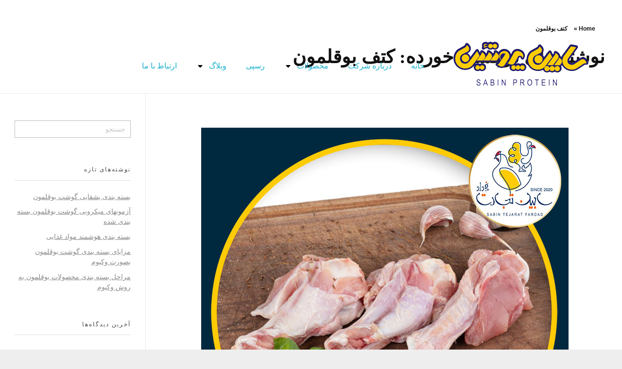

--- FILE ---
content_type: text/html; charset=UTF-8
request_url: https://sabinprotein.com/tag/%DA%A9%D8%AA%D9%81-%D8%A8%D9%88%D9%82%D9%84%D9%85%D9%88%D9%86/
body_size: 19145
content:
<!DOCTYPE html>
<!--[if IE 9 ]>   <html class="no-js oldie ie9 ie" dir="rtl" lang="fa-IR" > <![endif]-->
<!--[if (gt IE 9)|!(IE)]><!--> <html class="no-js" dir="rtl" lang="fa-IR" > <!--<![endif]-->
<head>
        <meta charset="UTF-8" >
        <meta http-equiv="X-UA-Compatible" content="IE=edge">
        <!-- devices setting -->
        <meta name="viewport"   content="initial-scale=1,user-scalable=no,width=device-width">

<!-- outputs by wp_head -->
<meta name='robots' content='index, follow, max-image-preview:large, max-snippet:-1, max-video-preview:-1' />

	<!-- This site is optimized with the Yoast SEO plugin v19.3 - https://yoast.com/wordpress/plugins/seo/ -->
	<title>کتف بوقلمون Archives - سابین پروتئین</title>
	<link rel="canonical" href="https://sabinprotein.com/tag/کتف-بوقلمون/" />
	<meta property="og:locale" content="fa_IR" />
	<meta property="og:type" content="article" />
	<meta property="og:title" content="کتف بوقلمون Archives - سابین پروتئین" />
	<meta property="og:url" content="https://sabinprotein.com/tag/کتف-بوقلمون/" />
	<meta property="og:site_name" content="سابین پروتئین" />
	<meta name="twitter:card" content="summary_large_image" />
	<!-- / Yoast SEO plugin. -->


<link rel='dns-prefetch' href='//s.w.org' />
<link rel="alternate" type="application/rss+xml" title="سابین پروتئین &raquo; خوراک" href="https://sabinprotein.com/feed/" />
<link rel="alternate" type="application/rss+xml" title="سابین پروتئین &raquo; خوراک دیدگاه‌ها" href="https://sabinprotein.com/comments/feed/" />
<link rel="alternate" type="application/rss+xml" title="سابین پروتئین &raquo; کتف بوقلمون خوراک برچسب" href="https://sabinprotein.com/tag/%da%a9%d8%aa%d9%81-%d8%a8%d9%88%d9%82%d9%84%d9%85%d9%88%d9%86/feed/" />
		<script>
			window._wpemojiSettings = {"baseUrl":"https:\/\/s.w.org\/images\/core\/emoji\/13.1.0\/72x72\/","ext":".png","svgUrl":"https:\/\/s.w.org\/images\/core\/emoji\/13.1.0\/svg\/","svgExt":".svg","source":{"concatemoji":"https:\/\/sabinprotein.com\/wp-includes\/js\/wp-emoji-release.min.js?ver=5.8.12"}};
			!function(e,a,t){var n,r,o,i=a.createElement("canvas"),p=i.getContext&&i.getContext("2d");function s(e,t){var a=String.fromCharCode;p.clearRect(0,0,i.width,i.height),p.fillText(a.apply(this,e),0,0);e=i.toDataURL();return p.clearRect(0,0,i.width,i.height),p.fillText(a.apply(this,t),0,0),e===i.toDataURL()}function c(e){var t=a.createElement("script");t.src=e,t.defer=t.type="text/javascript",a.getElementsByTagName("head")[0].appendChild(t)}for(o=Array("flag","emoji"),t.supports={everything:!0,everythingExceptFlag:!0},r=0;r<o.length;r++)t.supports[o[r]]=function(e){if(!p||!p.fillText)return!1;switch(p.textBaseline="top",p.font="600 32px Arial",e){case"flag":return s([127987,65039,8205,9895,65039],[127987,65039,8203,9895,65039])?!1:!s([55356,56826,55356,56819],[55356,56826,8203,55356,56819])&&!s([55356,57332,56128,56423,56128,56418,56128,56421,56128,56430,56128,56423,56128,56447],[55356,57332,8203,56128,56423,8203,56128,56418,8203,56128,56421,8203,56128,56430,8203,56128,56423,8203,56128,56447]);case"emoji":return!s([10084,65039,8205,55357,56613],[10084,65039,8203,55357,56613])}return!1}(o[r]),t.supports.everything=t.supports.everything&&t.supports[o[r]],"flag"!==o[r]&&(t.supports.everythingExceptFlag=t.supports.everythingExceptFlag&&t.supports[o[r]]);t.supports.everythingExceptFlag=t.supports.everythingExceptFlag&&!t.supports.flag,t.DOMReady=!1,t.readyCallback=function(){t.DOMReady=!0},t.supports.everything||(n=function(){t.readyCallback()},a.addEventListener?(a.addEventListener("DOMContentLoaded",n,!1),e.addEventListener("load",n,!1)):(e.attachEvent("onload",n),a.attachEvent("onreadystatechange",function(){"complete"===a.readyState&&t.readyCallback()})),(n=t.source||{}).concatemoji?c(n.concatemoji):n.wpemoji&&n.twemoji&&(c(n.twemoji),c(n.wpemoji)))}(window,document,window._wpemojiSettings);
		</script>
		<style>
img.wp-smiley,
img.emoji {
	display: inline !important;
	border: none !important;
	box-shadow: none !important;
	height: 1em !important;
	width: 1em !important;
	margin: 0 .07em !important;
	vertical-align: -0.1em !important;
	background: none !important;
	padding: 0 !important;
}
</style>
	<link rel='stylesheet' id='wp-block-library-rtl-css'  href='https://sabinprotein.com/wp-includes/css/dist/block-library/style-rtl.min.css?ver=5.8.12' media='all' />
<style id='wpsh-blocks-aparat-style-inline-css'>
.h_iframe-aparat_embed_frame{position:relative}.h_iframe-aparat_embed_frame .ratio{display:block;width:100%;height:auto}.h_iframe-aparat_embed_frame iframe{position:absolute;top:0;left:0;width:100%;height:100%}.wpsh-blocks_aparat{width:100%;clear:both;overflow:auto;display:block;position:relative;padding:30px 0}.wpsh-blocks_aparat_align_center .h_iframe-aparat_embed_frame{margin:0 auto}.wpsh-blocks_aparat_align_left .h_iframe-aparat_embed_frame{margin-right:30%}.wpsh-blocks_aparat_size_small .h_iframe-aparat_embed_frame{max-width:420px}.wpsh-blocks_aparat_size_big .h_iframe-aparat_embed_frame{max-width:720px}

</style>
<style id='wpsh-blocks-justify-style-inline-css'>
.wp-block-wpsh-blocks-justify,.wpsh-blocks_justify{text-align:justify !important}.wpsh-blocks_justify_ltr{direction:ltr !important}.wpsh-blocks_justify_rtl{direction:rtl !important}

</style>
<style id='wpsh-blocks-shamsi-style-inline-css'>
.wpsh-blocks_shamsi_align_center{text-align:center !important}.wpsh-blocks_shamsi_align_right{text-align:right !important}.wpsh-blocks_shamsi_align_left{text-align:left !important}

</style>
<link rel='stylesheet' id='contact-form-7-css'  href='https://sabinprotein.com/wp-content/plugins/contact-form-7/includes/css/styles.css?ver=5.5.6.1' media='all' />
<link rel='stylesheet' id='contact-form-7-rtl-css'  href='https://sabinprotein.com/wp-content/plugins/contact-form-7/includes/css/styles-rtl.css?ver=5.5.6.1' media='all' />
<link rel='stylesheet' id='auxin-fonts-google-css'  href='https://sabinprotein.com/wp-content/themes/PhloxPro-WPMonster/web-fonts.css?ver=5.8.12' media='all' />
<link rel='stylesheet' id='auxin-main-css'  href='https://sabinprotein.com/wp-content/themes/PhloxPro-WPMonster/css/main.css?ver=5.8.12' media='all' />
<link rel='stylesheet' id='auxin-base-css'  href='https://sabinprotein.com/wp-content/themes/PhloxPro-WPMonster/css/base.css?ver=5.8.12' media='all' />
<link rel='stylesheet' id='auxin-portfolio-css'  href='https://sabinprotein.com/wp-content/themes/PhloxPro-WPMonster/css/portfolio.css?ver=5.8.12' media='all' />
<link rel='stylesheet' id='auxin-shop-rtl-css'  href='https://sabinprotein.com/wp-content/themes/PhloxPro-WPMonster/css/shop.css?ver=5.8.12' media='all' />
<link rel='stylesheet' id='auxin-front-icon-css'  href='https://sabinprotein.com/wp-content/themes/phlox-pro/css/auxin-icon.css?ver=5.7.6' media='all' />
<link rel='stylesheet' id='elementor-lazyload-css'  href='https://sabinprotein.com/wp-content/plugins/elementor/assets/css/modules/lazyload/frontend.min.css?ver=3.10.0-dev1' media='all' />
<link rel='stylesheet' id='auxin-child-css'  href='https://sabinprotein.com/wp-content/themes/PhloxPro-WPMonster/style.css?ver=5.7.6' media='all' />
<link rel='stylesheet' id='auxin-custom-css'  href='https://sabinprotein.com/wp-content/uploads/phlox-pro/custom.css?ver=7.1' media='all' />
<link rel='stylesheet' id='auxin-go-pricing-css'  href='https://sabinprotein.com/wp-content/themes/phlox-pro/css/go-pricing.css?ver=5.7.6' media='all' />
<link rel='stylesheet' id='elementor-frontend-css'  href='https://sabinprotein.com/wp-content/plugins/elementor/assets/css/frontend-lite-rtl.min.css?ver=3.10.0-dev1' media='all' />
<link rel='stylesheet' id='elementor-post-930-css'  href='https://sabinprotein.com/wp-content/uploads/elementor/css/post-930.css?ver=1670080255' media='all' />
<link rel='stylesheet' id='elementor-post-1090-css'  href='https://sabinprotein.com/wp-content/uploads/elementor/css/post-1090.css?ver=1684494720' media='all' />
<link rel='stylesheet' id='wpsh-style-css'  href='https://sabinprotein.com/wp-content/plugins/wp-shamsi/assets/css/wpsh_custom.css?ver=4.3.3' media='all' />
<script src='https://sabinprotein.com/wp-includes/js/jquery/jquery.min.js?ver=3.6.0' id='jquery-core-js'></script>
<script src='https://sabinprotein.com/wp-includes/js/jquery/jquery-migrate.min.js?ver=3.3.2' id='jquery-migrate-js'></script>
<script src='https://sabinprotein.com/wp-content/plugins/auxin-pro-tools/admin/assets/js/elementor/widgets.js?ver=1.6.5' id='auxin-elementor-pro-widgets-js'></script>
<script id='auxin-modernizr-js-extra'>
var auxin = {"ajax_url":"https:\/\/sabinprotein.com\/wp-admin\/admin-ajax.php","is_rtl":"1","is_reponsive":"1","is_framed":"","frame_width":"20","wpml_lang":"en","uploadbaseurl":"https:\/\/sabinprotein.com\/wp-content\/uploads"};
</script>
<script id='auxin-modernizr-js-before'>
/* < ![CDATA[ */
function auxinNS(n){for(var e=n.split("."),a=window,i="",r=e.length,t=0;r>t;t++)"window"!=e[t]&&(i=e[t],a[i]=a[i]||{},a=a[i]);return a;}
/* ]]> */
</script>
<script src='https://sabinprotein.com/wp-content/themes/phlox-pro/js/solo/modernizr-custom.min.js?ver=5.7.6' id='auxin-modernizr-js'></script>
<link rel="https://api.w.org/" href="https://sabinprotein.com/wp-json/" /><link rel="alternate" type="application/json" href="https://sabinprotein.com/wp-json/wp/v2/tags/408" /><link rel="EditURI" type="application/rsd+xml" title="RSD" href="https://sabinprotein.com/xmlrpc.php?rsd" />
<link rel="wlwmanifest" type="application/wlwmanifest+xml" href="https://sabinprotein.com/wp-includes/wlwmanifest.xml" /> 
<meta name="generator" content="WordPress 5.8.12" />
<!-- Global site tag (gtag.js) - Google Analytics -->
<script async src="https://www.googletagmanager.com/gtag/js?id=G-4K0VC74J77"></script>
<script>
  window.dataLayer = window.dataLayer || [];
  function gtag(){dataLayer.push(arguments);}
  gtag('js', new Date());

  gtag('config', 'G-4K0VC74J77');
</script>
<!-- Google Tag Manager -->
<script>(function(w,d,s,l,i){w[l]=w[l]||[];w[l].push({'gtm.start':
new Date().getTime(),event:'gtm.js'});var f=d.getElementsByTagName(s)[0],
j=d.createElement(s),dl=l!='dataLayer'?'&l='+l:'';j.async=true;j.src=
'https://www.googletagmanager.com/gtm.js?id='+i+dl;f.parentNode.insertBefore(j,f);
})(window,document,'script','dataLayer','GTM-N8HV9VG');</script>
<!-- End Google Tag Manager -->

<!-- This site is optimized with the Schema plugin v1.7.9.5 - https://schema.press -->
<script type="application/ld+json">[{"@context":"http:\/\/schema.org\/","@type":"WPHeader","url":"","headline":"برچسب:  کتف بوقلمون","description":""},{"@context":"http:\/\/schema.org\/","@type":"WPFooter","url":"","headline":"برچسب:  کتف بوقلمون","description":""}]</script>



<!-- This site is optimized with the Schema plugin v1.7.9.5 - https://schema.press -->
<script type="application/ld+json">{"@context":"https:\/\/schema.org\/","@type":"CollectionPage","headline":"کتف بوقلمون Tag","description":"","url":"https:\/\/sabinprotein.com\/tag\/%d8%a2%d9%85%d9%88%d8%b2%d8%b4-%d8%a2%d8%b4%d9%be%d8%b2%db%8c\/","sameAs":[],"hasPart":[[]]}</script>

<!-- Chrome, Firefox OS and Opera -->
<meta name="theme-color" content="rgb(20, 198, 145)" />
<!-- Windows Phone -->
<meta name="msapplication-navbutton-color" content="rgb(20, 198, 145)" />
<!-- iOS Safari -->
<meta name="apple-mobile-web-app-capable" content="yes">
<meta name="apple-mobile-web-app-status-bar-style" content="black-translucent">

<style>.recentcomments a{display:inline !important;padding:0 !important;margin:0 !important;}</style>

<!-- This site is optimized with the Schema plugin v1.7.9.5 - https://schema.press -->
<script type="application/ld+json">{
    "@context": "http://schema.org",
    "@type": "BreadcrumbList",
    "itemListElement": [
        {
            "@type": "ListItem",
            "position": 1,
            "item": {
                "@id": "https://sabinprotein.com",
                "name": "Home"
            }
        },
        {
            "@type": "ListItem",
            "position": 2,
            "item": {
                "@id": "https://sabinprotein.com/tag/%da%a9%d8%aa%d9%81-%d8%a8%d9%88%d9%82%d9%84%d9%85%d9%88%d9%86/",
                "name": "\u06a9\u062a\u0641 \u0628\u0648\u0642\u0644\u0645\u0648\u0646"
            }
        }
    ]
}</script>

<link rel="icon" href="https://sabinprotein.com/wp-content/uploads/2021/06/1-سابین-پروتئین-150x150.png" sizes="32x32" />
<link rel="icon" href="https://sabinprotein.com/wp-content/uploads/2021/06/1-سابین-پروتئین.png" sizes="192x192" />
<link rel="apple-touch-icon" href="https://sabinprotein.com/wp-content/uploads/2021/06/1-سابین-پروتئین.png" />
<meta name="msapplication-TileImage" content="https://sabinprotein.com/wp-content/uploads/2021/06/1-سابین-پروتئین.png" />
		<style id="wp-custom-css">
			/* Single Post */

.single-post .aux-content-top-margin .aux-primary {
	padding-top: 193px;
}

.single-post .elementor-section.elementor-section-boxed>.elementor-container {
	max-width: 1600px;
}

.single-post .aux-media-frame.aux-media-image {
	border-radius: 30px;
	box-shadow: 10px 20px 80px rgba(7, 65, 154, 0.1);
}

.single-post .entry-header {
	text-align: center;
	margin-bottom: 10px;
	margin-right: 17% !important;
	margin-left: 17% !important;

}

.single-post .entry-info {
	text-align: center;
	margin-bottom: 70px;
	margin-right: 17% !important;
	margin-left: 17% !important;
}

.single-post .entry-content,
.single-post .entry-meta,
#respond{
		margin-right: 17% !important;
	margin-left: 17% !important;
}

.single-post .hentry .entry-meta {
	border-color: rgba(207, 207, 207, 1);
	padding: 32px 0;
}

.single-post .hentry footer.entry-meta .entry-tax a:hover {
	color: var(--e-global-color-519ca239);
}

.entry-meta .aux-single-post-share {
	margin-top: 6px;
}

.entry-meta .wpulike.aux-wpulike-single {
	margin-right: 20px;
}

#respond {
	border-radius: 20px ;
	background: rgba(241, 241, 241, 1);
	padding: 66px 70px 77px 70px;
}
#reply-title {
	margin-top: 0;
	margin-bottom: 8px;
}

#commentform {
	display: flex;
	flex-flow: row wrap;
}


#commentform  .comment-notes {
	order: 1;
	margin-bottom: 42px;
}


#commentform  .aux-input-group:first-of-type {
	order: 2;
}

#commentform .aux-input-group:nth-of-type(2) {
	order: 3;
}

#commentform .aux-input-group:last-of-type {
	order: 4;
}

#commentform .aux-form-cookies-consent {
	order: 5;
	flex: 1;
	padding-right: 15px;
}
#commentform .form-submit {
	order: 6;
	text-align: right;
}

#commentform .aux-input-group textarea,
#commentform .aux-input-group input {
	border: none;
	background: rgba(255, 255, 255, 1);
	border-radius: 30px;
	transition: box-shadow 300ms ease-out;
}

#commentform .aux-input-group input,
#commentform .aux-input-group textarea,
.aux-form-cookies-consent label {
	font-family: 'Montserrat';
    color: var(--e-global-color-8dab3c6);
	font-weight: 400;
	line-height: 19px;
	letter-spacing: -0.3px;
	font-style: normal;
}

#commentform .aux-input-group input {
	padding: 18px 37px;
	height: auto;
}

#commentform .aux-input-group textarea {
	padding: 32px 37px;
	max-height: 300px;
	margin-bottom: 38px;
}

.aux-checkbox {
	width: 20px; 
	height: 20px;
	border: none; 
	border-radius: 5px;
	vertical-align: middle;
	margin-top: 0 !important;
	margin-right: 20px !important;
}

#commentform .form-submit input[type="submit"] {
	padding: 0;
background-image: url("data:image/svg+xml,%3Csvg xmlns='http://www.w3.org/2000/svg' width='18.939' height='13.448' viewBox='0 0 18.939 13.448'%3E%3Cdefs%3E%3Cstyle%3E.a%7Bfill:none;stroke:%2314e2a4;stroke-linecap:round;stroke-width:2px;%7D%3C/style%3E%3C/defs%3E%3Cg transform='translate(1 12.448) rotate(-90)'%3E%3Cline class='a' y2='16.323' transform='translate(5.808 0)'/%3E%3Cpath class='a' d='M0,0,5.724,5.724,11.448,0' transform='translate(0 10.801)'/%3E%3C/g%3E%3C/svg%3E");
	background-color: transparent;
	background-repeat: no-repeat;
	background-position: 100% center;
	padding-right: 35px;
}

#commentform  .aux-input-group input:focus ,
#commentform  .aux-input-group textarea:focus {
	box-shadow: 0 10px 30px rgba(0, 0, 0, 0.07) ;
}		</style>
		<!-- end wp_head -->
</head>


<body class="rtl archive tag tag-408 wp-custom-logo auxin-pro elementor-beta e-lazyload elementor-default elementor-kit-925 phlox-pro aux-dom-unready aux-full-width aux-resp aux-s-fhd  aux-page-animation aux-page-animation-fade _auxels"  data-page-animation="true" data-page-animation-type="fade" data-framed="">

<div class="aux-page-animation-overlay"></div><!-- Google Tag Manager (noscript) -->
<noscript><iframe src="https://www.googletagmanager.com/ns.html?id=GTM-N8HV9VG"
height="0" width="0" style="display:none;visibility:hidden"></iframe></noscript>
<!-- End Google Tag Manager (noscript) -->
<div id="inner-body">

    <header class="aux-elementor-header" id="site-elementor-header" itemscope="itemscope" itemtype="https://schema.org/WPHeader" data-sticky-height="80"  >
        <div class="aux-wrapper">
            <div class="aux-header aux-header-elements-wrapper">
            		<div data-elementor-type="header" data-elementor-id="930" class="elementor elementor-930">
								<section class="elementor-section elementor-top-section elementor-element elementor-element-3a700b0e elementor-section-content-middle elementor-section-boxed elementor-section-height-default elementor-section-height-default" data-id="3a700b0e" data-element_type="section">
						<div class="elementor-container elementor-column-gap-no">
					<div class="aux-parallax-section elementor-column elementor-col-50 elementor-top-column elementor-element elementor-element-1bd19654" data-id="1bd19654" data-element_type="column">
			<div class="elementor-widget-wrap elementor-element-populated">
								<div class="elementor-element elementor-element-b120b80 elementor-widget elementor-widget-aux_logo" data-id="b120b80" data-element_type="widget" data-widget_type="aux_logo.default">
				<div class="elementor-widget-container">
			<div class="aux-widget-logo"><a class="aux-logo-anchor aux-has-logo" title="سابین پروتئین" href="https://sabinprotein.com/"  ><img width="300" height="115" src="https://sabinprotein.com/wp-content/uploads/2021/07/03.png" class="aux-attachment aux-featured-image attachment-300x115 aux-attachment-id-1173 " alt="03" data-ratio="2.61" data-original-w="300" /></a><a class="aux-logo-anchor aux-logo-sticky aux-logo-hidden aux-has-logo" title="سابین پروتئین" href="https://sabinprotein.com/"  ><img width="300" height="212" src="https://sabinprotein.com/wp-content/uploads/2021/06/1-سابین-تجارت.png" class="aux-attachment aux-featured-image attachment-300x212 aux-attachment-id-1100 " alt="1 سابین تجارت" data-ratio="1.42" data-original-w="300" /></a><section class="aux-logo-text"><h3 class="site-title"><a href="https://sabinprotein.com/" title="سابین پروتئین">سابین پروتئین</a></h3><p class="site-description">تولید و بسته بندی محصولات پروتئینی و طیور زنده مانند بوقلمون مرغ گوسفند</p></section></div>		</div>
				</div>
					</div>
		</div>
				<div class="aux-parallax-section elementor-column elementor-col-50 elementor-top-column elementor-element elementor-element-54b619c5" data-id="54b619c5" data-element_type="column">
			<div class="elementor-widget-wrap elementor-element-populated">
								<div class="elementor-element elementor-element-534014c elementor-nav-menu--dropdown-mobile elementor-nav-menu__text-align-center elementor-nav-menu--stretch elementor-nav-menu--toggle elementor-nav-menu--burger elementor-widget elementor-widget-nav-menu" data-id="534014c" data-element_type="widget" data-settings="{&quot;full_width&quot;:&quot;stretch&quot;,&quot;layout&quot;:&quot;horizontal&quot;,&quot;submenu_icon&quot;:{&quot;value&quot;:&quot;&lt;svg class=\&quot;e-font-icon-svg e-fas-caret-down\&quot; viewBox=\&quot;0 0 320 512\&quot; xmlns=\&quot;http:\/\/www.w3.org\/2000\/svg\&quot;&gt;&lt;path d=\&quot;M31.3 192h257.3c17.8 0 26.7 21.5 14.1 34.1L174.1 354.8c-7.8 7.8-20.5 7.8-28.3 0L17.2 226.1C4.6 213.5 13.5 192 31.3 192z\&quot;&gt;&lt;\/path&gt;&lt;\/svg&gt;&quot;,&quot;library&quot;:&quot;fa-solid&quot;},&quot;toggle&quot;:&quot;burger&quot;}" data-widget_type="nav-menu.default">
				<div class="elementor-widget-container">
			<link rel="stylesheet" href="https://sabinprotein.com/wp-content/plugins/elementor-pro/assets/css/widget-nav-menu-rtl.min.css">			<nav migration_allowed="1" migrated="0" class="elementor-nav-menu--main elementor-nav-menu__container elementor-nav-menu--layout-horizontal e--pointer-underline e--animation-fade">
				<!-- start master menu -->
<ul id="menu-1-534014c" class="elementor-nav-menu"><li class="menu-item menu-item-type-custom menu-item-object-custom menu-item-home menu-item-413"><a href="http://sabinprotein.com/#!/up" class="elementor-item elementor-item-anchor">خانه</a></li>
<li class="menu-item menu-item-type-custom menu-item-object-custom menu-item-414"><a href="http://sabinprotein.com/about" class="elementor-item">درباره شرکت</a></li>
<li class="menu-item menu-item-type-custom menu-item-object-custom menu-item-has-children menu-item-5067"><a class="elementor-item">محصولات</a>
<ul class="sub-menu elementor-nav-menu--dropdown">
	<li class="menu-item menu-item-type-custom menu-item-object-custom menu-item-has-children menu-item-5513"><a class="elementor-sub-item">طیور زنده</a>
	<ul class="sub-menu elementor-nav-menu--dropdown">
		<li class="menu-item menu-item-type-custom menu-item-object-custom menu-item-5510"><a href="https://sabinprotein.com/%d9%85%d8%b1%d8%ba-%da%af%d9%88%d8%b4%d8%aa%db%8c/" class="elementor-sub-item">مرغ گوشتی</a></li>
		<li class="menu-item menu-item-type-custom menu-item-object-custom menu-item-5511"><a href="https://sabinprotein.com/%d8%a8%d9%88%d9%82%d9%84%d9%85%d9%88%d9%86-%d8%b3%d9%81%db%8c%d8%af-%d8%aa%d8%ac%d8%a7%d8%b1%db%8c/" class="elementor-sub-item">بوقلمون سفید</a></li>
		<li class="menu-item menu-item-type-custom menu-item-object-custom menu-item-5512"><a href="https://sabinprotein.com/%d9%85%d8%b1%d8%ba-%d8%aa%d8%ae%d9%85-%da%af%d8%b0%d8%a7%d8%b1/" class="elementor-sub-item">مرغ تخم گذار</a></li>
	</ul>
</li>
	<li class="menu-item menu-item-type-custom menu-item-object-custom menu-item-has-children menu-item-4809"><a class="elementor-sub-item">تخم ماکیان</a>
	<ul class="sub-menu elementor-nav-menu--dropdown">
		<li class="menu-item menu-item-type-post_type menu-item-object-post menu-item-4766"><a href="https://sabinprotein.com/%d8%aa%d8%ae%d9%85-%d9%85%d8%b1%d8%ba/" class="elementor-sub-item">تخم مرغ</a></li>
		<li class="menu-item menu-item-type-post_type menu-item-object-post menu-item-4768"><a href="https://sabinprotein.com/%d8%aa%d8%ae%d9%85-%d8%a8%d9%84%d8%af%d8%b1%da%86%db%8c%d9%86/" class="elementor-sub-item">تخم بلدرچین</a></li>
		<li class="menu-item menu-item-type-post_type menu-item-object-post menu-item-4769"><a href="https://sabinprotein.com/%d8%aa%d8%ae%d9%85-%d8%b4%d8%aa%d8%b1%d9%85%d8%b1%d8%ba/" class="elementor-sub-item">تخم شترمرغ</a></li>
		<li class="menu-item menu-item-type-post_type menu-item-object-post menu-item-4767"><a href="https://sabinprotein.com/%d8%aa%d8%ae%d9%85-%d8%a8%d9%88%d9%82%d9%84%d9%85%d9%88%d9%86/" class="elementor-sub-item">تخم بوقلمون</a></li>
	</ul>
</li>
	<li class="menu-item menu-item-type-custom menu-item-object-custom menu-item-has-children menu-item-5068"><a class="elementor-sub-item">محصولات پروتئینی</a>
	<ul class="sub-menu elementor-nav-menu--dropdown">
		<li class="menu-item menu-item-type-post_type menu-item-object-page menu-item-5063"><a href="https://sabinprotein.com/%d9%85%d8%b1%d8%ba/" class="elementor-sub-item">مرغ</a></li>
		<li class="menu-item menu-item-type-custom menu-item-object-custom menu-item-5306"><a href="https://sabinprotein.com/%d9%82%d8%b1%d9%82%d8%a7%d9%88%d9%84/" class="elementor-sub-item">قرقاول</a></li>
		<li class="menu-item menu-item-type-custom menu-item-object-custom menu-item-4848"><a href="https://sabinprotein.com/%d8%a8%d9%84%d8%af%d8%b1%da%86%db%8c%d9%86/" class="elementor-sub-item">بلدرچین</a></li>
		<li class="menu-item menu-item-type-custom menu-item-object-custom menu-item-5307"><a href="https://sabinprotein.com/%d8%b4%d8%aa%d8%b1%d9%85%d8%b1%d8%ba/" class="elementor-sub-item">شترمرغ</a></li>
		<li class="menu-item menu-item-type-post_type menu-item-object-page menu-item-5054"><a href="https://sabinprotein.com/%d8%a8%d9%88%d9%82%d9%84%d9%85%d9%88%d9%86/" class="elementor-sub-item">بوقلمون</a></li>
		<li class="menu-item menu-item-type-custom menu-item-object-custom menu-item-4832"><a href="https://sabinprotein.com/%d8%a7%d8%b1%d8%af%da%a9-%d9%88-%d8%ba%d8%a7%d8%b2/" class="elementor-sub-item">اردک و غاز</a></li>
	</ul>
</li>
</ul>
</li>
<li class="menu-item menu-item-type-custom menu-item-object-custom menu-item-699"><a href="https://sabinprotein.com/recipe/" class="elementor-item">رسپی</a></li>
<li class="menu-item menu-item-type-custom menu-item-object-custom menu-item-has-children menu-item-702"><a class="elementor-item">وبلاگ</a>
<ul class="sub-menu elementor-nav-menu--dropdown">
	<li class="menu-item menu-item-type-post_type menu-item-object-page menu-item-7408"><a href="https://sabinprotein.com/%d9%85%d9%82%d8%a7%d9%84%d8%a7%d8%aa/" class="elementor-sub-item">مقالات</a></li>
	<li class="menu-item menu-item-type-post_type menu-item-object-page menu-item-7409"><a href="https://sabinprotein.com/blog/" class="elementor-sub-item">اخبار و رویداد</a></li>
</ul>
</li>
<li class="menu-item menu-item-type-custom menu-item-object-custom menu-item-703"><a href="http://sabinprotein.com/contact" class="elementor-item">ارتباط با ما</a></li>
</ul>
<!-- end master menu -->
			</nav>
					<div class="elementor-menu-toggle" role="button" tabindex="0" aria-label="تاگل فهرست" aria-expanded="false">
			<svg aria-hidden="true" role="presentation" class="elementor-menu-toggle__icon--open e-font-icon-svg e-eicon-menu-bar" viewBox="0 0 1000 1000" xmlns="http://www.w3.org/2000/svg"><path d="M104 333H896C929 333 958 304 958 271S929 208 896 208H104C71 208 42 237 42 271S71 333 104 333ZM104 583H896C929 583 958 554 958 521S929 458 896 458H104C71 458 42 487 42 521S71 583 104 583ZM104 833H896C929 833 958 804 958 771S929 708 896 708H104C71 708 42 737 42 771S71 833 104 833Z"></path></svg><svg aria-hidden="true" role="presentation" class="elementor-menu-toggle__icon--close e-font-icon-svg e-eicon-close" viewBox="0 0 1000 1000" xmlns="http://www.w3.org/2000/svg"><path d="M742 167L500 408 258 167C246 154 233 150 217 150 196 150 179 158 167 167 154 179 150 196 150 212 150 229 154 242 171 254L408 500 167 742C138 771 138 800 167 829 196 858 225 858 254 829L496 587 738 829C750 842 767 846 783 846 800 846 817 842 829 829 842 817 846 804 846 783 846 767 842 750 829 737L588 500 833 258C863 229 863 200 833 171 804 137 775 137 742 167Z"></path></svg>			<span class="elementor-screen-only">فهرست</span>
		</div>
			<nav class="elementor-nav-menu--dropdown elementor-nav-menu__container" aria-hidden="true">
				<!-- start master menu -->
<ul id="menu-2-534014c" class="elementor-nav-menu"><li class="menu-item menu-item-type-custom menu-item-object-custom menu-item-home menu-item-413"><a href="http://sabinprotein.com/#!/up" class="elementor-item elementor-item-anchor" tabindex="-1">خانه</a></li>
<li class="menu-item menu-item-type-custom menu-item-object-custom menu-item-414"><a href="http://sabinprotein.com/about" class="elementor-item" tabindex="-1">درباره شرکت</a></li>
<li class="menu-item menu-item-type-custom menu-item-object-custom menu-item-has-children menu-item-5067"><a class="elementor-item" tabindex="-1">محصولات</a>
<ul class="sub-menu elementor-nav-menu--dropdown">
	<li class="menu-item menu-item-type-custom menu-item-object-custom menu-item-has-children menu-item-5513"><a class="elementor-sub-item" tabindex="-1">طیور زنده</a>
	<ul class="sub-menu elementor-nav-menu--dropdown">
		<li class="menu-item menu-item-type-custom menu-item-object-custom menu-item-5510"><a href="https://sabinprotein.com/%d9%85%d8%b1%d8%ba-%da%af%d9%88%d8%b4%d8%aa%db%8c/" class="elementor-sub-item" tabindex="-1">مرغ گوشتی</a></li>
		<li class="menu-item menu-item-type-custom menu-item-object-custom menu-item-5511"><a href="https://sabinprotein.com/%d8%a8%d9%88%d9%82%d9%84%d9%85%d9%88%d9%86-%d8%b3%d9%81%db%8c%d8%af-%d8%aa%d8%ac%d8%a7%d8%b1%db%8c/" class="elementor-sub-item" tabindex="-1">بوقلمون سفید</a></li>
		<li class="menu-item menu-item-type-custom menu-item-object-custom menu-item-5512"><a href="https://sabinprotein.com/%d9%85%d8%b1%d8%ba-%d8%aa%d8%ae%d9%85-%da%af%d8%b0%d8%a7%d8%b1/" class="elementor-sub-item" tabindex="-1">مرغ تخم گذار</a></li>
	</ul>
</li>
	<li class="menu-item menu-item-type-custom menu-item-object-custom menu-item-has-children menu-item-4809"><a class="elementor-sub-item" tabindex="-1">تخم ماکیان</a>
	<ul class="sub-menu elementor-nav-menu--dropdown">
		<li class="menu-item menu-item-type-post_type menu-item-object-post menu-item-4766"><a href="https://sabinprotein.com/%d8%aa%d8%ae%d9%85-%d9%85%d8%b1%d8%ba/" class="elementor-sub-item" tabindex="-1">تخم مرغ</a></li>
		<li class="menu-item menu-item-type-post_type menu-item-object-post menu-item-4768"><a href="https://sabinprotein.com/%d8%aa%d8%ae%d9%85-%d8%a8%d9%84%d8%af%d8%b1%da%86%db%8c%d9%86/" class="elementor-sub-item" tabindex="-1">تخم بلدرچین</a></li>
		<li class="menu-item menu-item-type-post_type menu-item-object-post menu-item-4769"><a href="https://sabinprotein.com/%d8%aa%d8%ae%d9%85-%d8%b4%d8%aa%d8%b1%d9%85%d8%b1%d8%ba/" class="elementor-sub-item" tabindex="-1">تخم شترمرغ</a></li>
		<li class="menu-item menu-item-type-post_type menu-item-object-post menu-item-4767"><a href="https://sabinprotein.com/%d8%aa%d8%ae%d9%85-%d8%a8%d9%88%d9%82%d9%84%d9%85%d9%88%d9%86/" class="elementor-sub-item" tabindex="-1">تخم بوقلمون</a></li>
	</ul>
</li>
	<li class="menu-item menu-item-type-custom menu-item-object-custom menu-item-has-children menu-item-5068"><a class="elementor-sub-item" tabindex="-1">محصولات پروتئینی</a>
	<ul class="sub-menu elementor-nav-menu--dropdown">
		<li class="menu-item menu-item-type-post_type menu-item-object-page menu-item-5063"><a href="https://sabinprotein.com/%d9%85%d8%b1%d8%ba/" class="elementor-sub-item" tabindex="-1">مرغ</a></li>
		<li class="menu-item menu-item-type-custom menu-item-object-custom menu-item-5306"><a href="https://sabinprotein.com/%d9%82%d8%b1%d9%82%d8%a7%d9%88%d9%84/" class="elementor-sub-item" tabindex="-1">قرقاول</a></li>
		<li class="menu-item menu-item-type-custom menu-item-object-custom menu-item-4848"><a href="https://sabinprotein.com/%d8%a8%d9%84%d8%af%d8%b1%da%86%db%8c%d9%86/" class="elementor-sub-item" tabindex="-1">بلدرچین</a></li>
		<li class="menu-item menu-item-type-custom menu-item-object-custom menu-item-5307"><a href="https://sabinprotein.com/%d8%b4%d8%aa%d8%b1%d9%85%d8%b1%d8%ba/" class="elementor-sub-item" tabindex="-1">شترمرغ</a></li>
		<li class="menu-item menu-item-type-post_type menu-item-object-page menu-item-5054"><a href="https://sabinprotein.com/%d8%a8%d9%88%d9%82%d9%84%d9%85%d9%88%d9%86/" class="elementor-sub-item" tabindex="-1">بوقلمون</a></li>
		<li class="menu-item menu-item-type-custom menu-item-object-custom menu-item-4832"><a href="https://sabinprotein.com/%d8%a7%d8%b1%d8%af%da%a9-%d9%88-%d8%ba%d8%a7%d8%b2/" class="elementor-sub-item" tabindex="-1">اردک و غاز</a></li>
	</ul>
</li>
</ul>
</li>
<li class="menu-item menu-item-type-custom menu-item-object-custom menu-item-699"><a href="https://sabinprotein.com/recipe/" class="elementor-item" tabindex="-1">رسپی</a></li>
<li class="menu-item menu-item-type-custom menu-item-object-custom menu-item-has-children menu-item-702"><a class="elementor-item" tabindex="-1">وبلاگ</a>
<ul class="sub-menu elementor-nav-menu--dropdown">
	<li class="menu-item menu-item-type-post_type menu-item-object-page menu-item-7408"><a href="https://sabinprotein.com/%d9%85%d9%82%d8%a7%d9%84%d8%a7%d8%aa/" class="elementor-sub-item" tabindex="-1">مقالات</a></li>
	<li class="menu-item menu-item-type-post_type menu-item-object-page menu-item-7409"><a href="https://sabinprotein.com/blog/" class="elementor-sub-item" tabindex="-1">اخبار و رویداد</a></li>
</ul>
</li>
<li class="menu-item menu-item-type-custom menu-item-object-custom menu-item-703"><a href="http://sabinprotein.com/contact" class="elementor-item" tabindex="-1">ارتباط با ما</a></li>
</ul>
<!-- end master menu -->
			</nav>
				</div>
				</div>
					</div>
		</div>
							</div>
		</section>
						</div>
		            </div><!-- end of header-elements -->
        </div><!-- end of wrapper -->
    </header><!-- end header -->
        <header id="site-title" class="page-title-section">

            <div class="page-header aux-wrapper aux-boxed-container aux-top aux-dark" style="display:block; "   >

                
                <div class="aux-container" >

                    <p class="aux-breadcrumbs"><span><span><a href="https://sabinprotein.com/">Home</a> &raquo; <span class="breadcrumb_last" aria-current="page">کتف بوقلمون</span></span></span></p>
                                        <div class="aux-page-title-entry">
                                            <div class="aux-page-title-box">
                                                <section class="page-title-group" >
                                                                <h1 class="page-title">نوشته های برچسب خورده: کتف بوقلمون</h1>
                                                            </section>

                                                    </div>
                    </div><!-- end title entry -->
                                    </div>

                
            </div><!-- end page header -->
        </header> <!-- end page header -->
        
    <main id="main" class="aux-main aux-territory aux-template-type-default aux-archive aux-content-top-margin list-post right-sidebar aux-has-sidebar aux-sidebar-style-border aux-user-entry" >
        <div class="aux-wrapper">
            <div class="aux-container aux-fold clearfix">

                <div id="primary" class="aux-primary" >
                    <div class="content" role="main" data-target="archive"  >

                                        <article class="post-5016 post type-post status-publish format-standard hentry category-392 category-399 tag-418 tag-401 tag-683 tag-681 tag-403 tag-375 tag-404 tag-419 tag-682 tag-408 tag-402" >
                                                        <div class="entry-media">

                                <div class="aux-media-frame aux-media-image aux-image-mask"><a href="https://sabinprotein.com/%da%a9%d8%aa%d9%81-%d8%a8%d9%88%d9%82%d9%84%d9%85%d9%88%d9%86/"><img width="756" height="756" src="https://sabinprotein.com/wp-content/uploads/2022/04/کتف-بوقلمون.jpg" alt="" loading="lazy" srcset="https://sabinprotein.com/wp-content/uploads/2022/04/کتف-بوقلمون.jpg 756w, https://sabinprotein.com/wp-content/uploads/2022/04/کتف-بوقلمون-300x300.jpg 300w, https://sabinprotein.com/wp-content/uploads/2022/04/کتف-بوقلمون-150x150.jpg 150w"></a></div>
                            </div>
                            
                            <div class="entry-main">

                                <header class="entry-header">
                                
                                    <h3 class="entry-title">
                                        <a href="https://sabinprotein.com/%da%a9%d8%aa%d9%81-%d8%a8%d9%88%d9%82%d9%84%d9%85%d9%88%d9%86/">
                                            کتف بوقلمون                                        </a>
                                    </h3>
                                                                    <div class="entry-format">
                                        <a href="https://sabinprotein.com/%da%a9%d8%aa%d9%81-%d8%a8%d9%88%d9%82%d9%84%d9%85%d9%88%d9%86/">
                                            <div class="post-format format-"> </div>
                                        </a>
                                    </div>
                                </header>

                                                                                                <div class="entry-info">
                                                                        <div class="entry-date">
                                        <a href="https://sabinprotein.com/%da%a9%d8%aa%d9%81-%d8%a8%d9%88%d9%82%d9%84%d9%85%d9%88%d9%86/">
                                            <time datetime="2022-03-21T07:04:55+03:30" title="2022-03-21T07:04:55+03:30" >1 فروردین 1401</time>
                                        </a>
                                    </div>
                                                                                                            <span class="entry-meta-sep meta-sep meta-author">توسط</span>
                                    <span class="author vcard meta-author">
                                        <a href="https://sabinprotein.com/author/admin/" rel="author" title="نمایش همه نوشته های admin" >
                                            admin                                        </a>
                                    </span>
                                                                                                                                                <span class="entry-tax">
                                                                                <a href="https://sabinprotein.com/category/%d8%a8%d9%88%d9%82%d9%84%d9%85%d9%88%d9%86/" title="مشاهده‌ی تمامی پست‌ها در بوقلمون" rel="category" >بوقلمون</a><a href="https://sabinprotein.com/category/%d8%a8%d9%88%d9%82%d9%84%d9%85%d9%88%d9%86/%da%a9%d8%aa%d9%81-%d8%a8%d9%88%d9%82%d9%84%d9%85%d9%88%d9%86/" title="مشاهده‌ی تمامی پست‌ها در کتف بوقلمون" rel="category" >کتف بوقلمون</a>                                    </span>
                                                                                                        </div>
                                                                
                                                                    <div class="entry-content">
                                        		<div data-elementor-type="wp-post" data-elementor-id="5016" class="elementor elementor-5016">
									<section class="elementor-section elementor-top-section elementor-element elementor-element-91074ae elementor-section-full_width elementor-section-height-default elementor-section-height-default" data-id="91074ae" data-element_type="section">
						<div class="elementor-container elementor-column-gap-default">
					<div class="aux-parallax-section elementor-column elementor-col-100 elementor-top-column elementor-element elementor-element-4203eb6" data-id="4203eb6" data-element_type="column">
			<div class="elementor-widget-wrap elementor-element-populated">
								<div class="elementor-element elementor-element-b4762e3 elementor-position-top elementor-vertical-align-top elementor-widget elementor-widget-image-box" data-id="b4762e3" data-element_type="widget" data-widget_type="image-box.default">
				<div class="elementor-widget-container">
			<style>/*! elementor - v3.8.0 - 08-11-2022 */
.elementor-widget-image-box .elementor-image-box-content{width:100%}@media (min-width:768px){.elementor-widget-image-box.elementor-position-left .elementor-image-box-wrapper,.elementor-widget-image-box.elementor-position-right .elementor-image-box-wrapper{display:flex}.elementor-widget-image-box.elementor-position-right .elementor-image-box-wrapper{text-align:left;flex-direction:row}.elementor-widget-image-box.elementor-position-left .elementor-image-box-wrapper{text-align:right;flex-direction:row-reverse}.elementor-widget-image-box.elementor-position-top .elementor-image-box-img{margin:auto}.elementor-widget-image-box.elementor-vertical-align-top .elementor-image-box-wrapper{align-items:flex-start}.elementor-widget-image-box.elementor-vertical-align-middle .elementor-image-box-wrapper{align-items:center}.elementor-widget-image-box.elementor-vertical-align-bottom .elementor-image-box-wrapper{align-items:flex-end}}@media (max-width:767px){.elementor-widget-image-box .elementor-image-box-img{margin-left:auto!important;margin-right:auto!important;margin-bottom:15px}}.elementor-widget-image-box .elementor-image-box-img{display:inline-block}.elementor-widget-image-box .elementor-image-box-title a{color:inherit}.elementor-widget-image-box .elementor-image-box-wrapper{text-align:center}.elementor-widget-image-box .elementor-image-box-description{margin:0}</style><div class="elementor-image-box-wrapper"><figure class="elementor-image-box-img"><img width="756" height="756" src="https://sabinprotein.com/wp-content/uploads/2022/04/کتف-بوقلمون.jpg" class="elementor-animation-wobble-horizontal attachment-full size-full wp-image-5027" alt="" loading="lazy" srcset="https://sabinprotein.com/wp-content/uploads/2022/04/کتف-بوقلمون.jpg 756w, https://sabinprotein.com/wp-content/uploads/2022/04/کتف-بوقلمون-300x300.jpg 300w, https://sabinprotein.com/wp-content/uploads/2022/04/کتف-بوقلمون-150x150.jpg 150w" /></figure><div class="elementor-image-box-content"><h3 class="elementor-image-box-title">کتف بوقلمون</h3></div></div>		</div>
				</div>
					</div>
		</div>
							</div>
		</section>
				<section class="elementor-section elementor-top-section elementor-element elementor-element-78015bf elementor-section-boxed elementor-section-height-default elementor-section-height-default" data-id="78015bf" data-element_type="section">
						<div class="elementor-container elementor-column-gap-default">
					<div class="aux-parallax-section elementor-column elementor-col-100 elementor-top-column elementor-element elementor-element-1460ad7" data-id="1460ad7" data-element_type="column">
			<div class="elementor-widget-wrap elementor-element-populated">
								<div class="elementor-element elementor-element-5d4dd4c elementor-widget elementor-widget-text-editor" data-id="5d4dd4c" data-element_type="widget" data-widget_type="text-editor.default">
				<div class="elementor-widget-container">
			<style>/*! elementor - v3.8.0 - 08-11-2022 */
.elementor-widget-text-editor.elementor-drop-cap-view-stacked .elementor-drop-cap{background-color:#818a91;color:#fff}.elementor-widget-text-editor.elementor-drop-cap-view-framed .elementor-drop-cap{color:#818a91;border:3px solid;background-color:transparent}.elementor-widget-text-editor:not(.elementor-drop-cap-view-default) .elementor-drop-cap{margin-top:8px}.elementor-widget-text-editor:not(.elementor-drop-cap-view-default) .elementor-drop-cap-letter{width:1em;height:1em}.elementor-widget-text-editor .elementor-drop-cap{float:right;text-align:center;line-height:1;font-size:50px}.elementor-widget-text-editor .elementor-drop-cap-letter{display:inline-block}</style>				<p style="text-align: justify;">پروتئین این گوشت، اسیدآمینه های ضروری را که بدن ما قادر به ساختش نیست تامین می‌کند و می‌تواند حافظ سلامتی‌مان باشد.<br />ویتامین و مواد معدنی چون فسفر از داشته‌ها و خواص گوشت کتف و بال بوقلمون محسوب می‌شوند. فسفر به سلامت استخوان ها، مفاصل و دندان ها کمک می‌کند؛ همچنین قدرت بدن را بالا می‌برد.</p><p>جهت خرید و فروش کتف بوقلمون با شماره های داخل سايت سابين پروتئين تماس حاصل فرمائید.</p>						</div>
				</div>
					</div>
		</div>
							</div>
		</section>
							</div>
		<div class="clear"></div>                                    </div>
                                
                                <footer class="entry-meta">
                                    <div class="readmore">
                                        <a href="https://sabinprotein.com/%da%a9%d8%aa%d9%81-%d8%a8%d9%88%d9%82%d9%84%d9%85%d9%88%d9%86/" class="aux-read-more aux-outline aux-large"><span class="aux-read-more-text">Read More</span></a>
                                    </div>
                                </footer>

                            </div>

                        </article>

                    </div><!-- end content -->
                </div><!-- end primary -->


                
            <aside class="aux-sidebar aux-sidebar-primary">
                <div class="sidebar-inner">
                    <div class="sidebar-content">
<div class="aux-widget-area"><section id="search-2" class=" aux-open widget-container widget_search">  <form method="get" id="searchform" class="searchform" action="https://sabinprotein.com/">
    <input type="text" class="field" name="s" id="s" placeholder="جستجو" value="" />
    <input type="submit" class="submit" name="submit" id="searchsubmit" value="جستجو" />
  </form>
</section>
		<section id="recent-posts-2" class=" aux-open widget-container widget_recent_entries">
		<h3 class="widget-title">نوشته‌های تازه</h3>
		<ul>
											<li>
					<a href="https://sabinprotein.com/%d8%a8%d8%b3%d8%aa%d9%87-%d8%a8%d9%86%d8%af%db%8c-%d8%a8%d8%b4%d9%82%d8%a7%d8%a8%db%8c-%da%af%d9%88%d8%b4%d8%aa-%d8%a8%d9%88%d9%82%d9%84%d9%85%d9%88%d9%86/">بسته بندی بشقابی گوشت بوقلمون</a>
									</li>
											<li>
					<a href="https://sabinprotein.com/%d8%a2%d8%b2%d9%85%d9%88%d9%86%d9%87%d8%a7%db%8c-%d9%85%db%8c%da%a9%d8%b1%d9%88%d8%a8%db%8c-%da%af%d9%88%d8%b4%d8%aa-%d8%a8%d9%88%d9%82%d9%84%d9%85%d9%88%d9%86-%d8%a8%d8%b3%d8%aa%d9%87-%d8%a8%d9%86/">آزمونهای میکروبی گوشت بوقلمون بسته بندی شده</a>
									</li>
											<li>
					<a href="https://sabinprotein.com/%d8%a8%d8%b3%d8%aa%d9%87-%d8%a8%d9%86%d8%af%db%8c-%d9%87%d9%88%d8%b4%d9%85%d9%86%d8%af-%d9%85%d9%88%d8%a7%d8%af-%d8%ba%d8%b0%d8%a7%db%8c%db%8c/">بسته بندی هوشمند مواد غذایی</a>
									</li>
											<li>
					<a href="https://sabinprotein.com/%d9%85%d8%b2%d8%a7%db%8c%d8%a7%db%8c-%d8%a8%d8%b3%d8%aa%d9%87-%d8%a8%d9%86%d8%af%db%8c-%da%af%d9%88%d8%b4%d8%aa-%d8%a8%d9%88%d9%82%d9%84%d9%85%d9%88%d9%86-%d8%a8%d8%b5%d9%88%d8%b1%d8%aa-%d9%88%da%a9/">مزایای بسته بندی گوشت بوقلمون بصورت وکیوم</a>
									</li>
											<li>
					<a href="https://sabinprotein.com/%d9%85%d8%b1%d8%a7%d8%ad%d9%84-%d8%a8%d8%b3%d8%aa%d9%87-%d8%a8%d9%86%d8%af%db%8c-%d9%85%d8%ad%d8%b5%d9%88%d9%84%d8%a7%d8%aa-%d8%a8%d9%88%d9%82%d9%84%d9%85%d9%88%d9%86-%d8%a8%d9%87-%d8%b1%d9%88%d8%b4/">مراحل بسته بندی محصولات بوقلمون به روش وکیوم</a>
									</li>
					</ul>

		</section><section id="recent-comments-2" class=" aux-open widget-container widget_recent_comments"><h3 class="widget-title">آخرین دیدگاه‌ها</h3><ul id="recentcomments"></ul></section><section id="archives-2" class=" aux-open widget-container widget_archive"><h3 class="widget-title">بایگانی‌ها</h3>
			<ul>
					<li><a href='https://sabinprotein.com/2024/11/'>آبان و آذر 1403</a></li>
	<li><a href='https://sabinprotein.com/2024/10/'>مهر و آبان 1403</a></li>
	<li><a href='https://sabinprotein.com/2024/09/'>شهریور و مهر 1403</a></li>
	<li><a href='https://sabinprotein.com/2024/08/'>مرداد و شهریور 1403</a></li>
	<li><a href='https://sabinprotein.com/2024/07/'>تیر و مرداد 1403</a></li>
	<li><a href='https://sabinprotein.com/2024/06/'>خرداد و تیر 1403</a></li>
	<li><a href='https://sabinprotein.com/2024/03/'>اسفند و فروردین 1402</a></li>
	<li><a href='https://sabinprotein.com/2022/03/'>اسفند و فروردین 1400</a></li>
			</ul>

			</section><section id="categories-2" class=" aux-open widget-container widget_categories"><h3 class="widget-title">دسته‌ها</h3>
			<ul>
					<li class="cat-item cat-item-400"><a href="https://sabinprotein.com/category/%d8%a8%d9%88%d9%82%d9%84%d9%85%d9%88%d9%86/%d8%a2%d9%84%d8%a7%db%8c%d8%b4%d8%a7%d8%aa-%d8%a8%d9%88%d9%82%d9%84%d9%85%d9%88%d9%86/">آلایشات بوقلمون</a>
</li>
	<li class="cat-item cat-item-4"><a href="https://sabinprotein.com/category/news/">اخبار</a>
</li>
	<li class="cat-item cat-item-378"><a href="https://sabinprotein.com/category/%d9%85%d8%ad%d8%b5%d9%88%d9%84%d8%a7%d8%aa-%d9%be%d8%b1%d9%88%d8%aa%d8%a6%db%8c%d9%86%db%8c/%d8%a7%d8%b1%d8%af%da%a9/">اردک و غاز</a>
</li>
	<li class="cat-item cat-item-395"><a href="https://sabinprotein.com/category/%d8%a8%d9%88%d9%82%d9%84%d9%85%d9%88%d9%86/%d8%a8%d8%a7%d9%84-%d8%a8%d9%88%d9%82%d9%84%d9%85%d9%88%d9%86/">بال بوقلمون</a>
</li>
	<li class="cat-item cat-item-387"><a href="https://sabinprotein.com/category/%d9%85%d8%b1%d8%ba/%d8%a8%d8%a7%d9%84-%d9%85%d8%b1%d8%ba/">بال مرغ</a>
</li>
	<li class="cat-item cat-item-1"><a href="https://sabinprotein.com/category/uncategorized/">بدون دسته</a>
</li>
	<li class="cat-item cat-item-379"><a href="https://sabinprotein.com/category/%d9%85%d8%ad%d8%b5%d9%88%d9%84%d8%a7%d8%aa-%d9%be%d8%b1%d9%88%d8%aa%d8%a6%db%8c%d9%86%db%8c/%d8%a8%d9%84%d8%af%d8%b1%da%86%db%8c%d9%86/">بلدرچین</a>
</li>
	<li class="cat-item cat-item-392"><a href="https://sabinprotein.com/category/%d8%a8%d9%88%d9%82%d9%84%d9%85%d9%88%d9%86/">بوقلمون</a>
</li>
	<li class="cat-item cat-item-374"><a href="https://sabinprotein.com/category/%d9%85%d8%ad%d8%b5%d9%88%d9%84/%d8%aa%d8%ae%d9%85-%d9%85%d8%a7%da%a9%db%8c%d8%a7%d9%86/">تخم ماکیان</a>
</li>
	<li class="cat-item cat-item-396"><a href="https://sabinprotein.com/category/%d8%a8%d9%88%d9%82%d9%84%d9%85%d9%88%d9%86/%d8%b1%d8%a7%d9%86-%d8%a8%d9%88%d9%82%d9%84%d9%85%d9%88%d9%86/">ران بوقلمون</a>
</li>
	<li class="cat-item cat-item-388"><a href="https://sabinprotein.com/category/%d9%85%d8%b1%d8%ba/%d8%b1%d8%a7%d9%86-%d9%85%d8%b1%d8%ba/">ران مرغ</a>
</li>
	<li class="cat-item cat-item-102"><a href="https://sabinprotein.com/category/%d8%b1%d8%b3%d9%be%db%8c/">رسپی</a>
</li>
	<li class="cat-item cat-item-397"><a href="https://sabinprotein.com/category/%d8%a8%d9%88%d9%82%d9%84%d9%85%d9%88%d9%86/%d8%b3%d8%a7%d9%82-%d8%a8%d9%88%d9%82%d9%84%d9%85%d9%88%d9%86/">ساق بوقلمون</a>
</li>
	<li class="cat-item cat-item-389"><a href="https://sabinprotein.com/category/%d9%85%d8%b1%d8%ba/%d8%b3%d8%a7%d9%82-%d9%85%d8%b1%d8%ba/">ساق مرغ</a>
</li>
	<li class="cat-item cat-item-398"><a href="https://sabinprotein.com/category/%d8%a8%d9%88%d9%82%d9%84%d9%85%d9%88%d9%86/%d8%b3%db%8c%d9%86%d9%87-%d8%a8%d9%88%d9%82%d9%84%d9%85%d9%88%d9%86/">سینه بوقلمون</a>
</li>
	<li class="cat-item cat-item-390"><a href="https://sabinprotein.com/category/%d9%85%d8%b1%d8%ba/%d8%b3%db%8c%d9%86%d9%87-%d9%85%d8%b1%d8%ba/">سینه مرغ</a>
</li>
	<li class="cat-item cat-item-381"><a href="https://sabinprotein.com/category/%d9%85%d8%ad%d8%b5%d9%88%d9%84%d8%a7%d8%aa-%d9%be%d8%b1%d9%88%d8%aa%d8%a6%db%8c%d9%86%db%8c/%d8%b4%d8%aa%d8%b1%d9%85%d8%b1%d8%ba/">شترمرغ</a>
</li>
	<li class="cat-item cat-item-383"><a href="https://sabinprotein.com/category/%d9%85%d8%ad%d8%b5%d9%88%d9%84%d8%a7%d8%aa-%d9%be%d8%b1%d9%88%d8%aa%d8%a6%db%8c%d9%86%db%8c/%d9%82%d8%b1%d9%82%d8%a7%d9%88%d9%84/">قرقاول</a>
</li>
	<li class="cat-item cat-item-399"><a href="https://sabinprotein.com/category/%d8%a8%d9%88%d9%82%d9%84%d9%85%d9%88%d9%86/%da%a9%d8%aa%d9%81-%d8%a8%d9%88%d9%82%d9%84%d9%85%d9%88%d9%86/">کتف بوقلمون</a>
</li>
	<li class="cat-item cat-item-386"><a href="https://sabinprotein.com/category/%d9%85%d8%b1%d8%ba/%da%a9%d8%aa%d9%81-%d9%85%d8%b1%d8%ba/">کتف مرغ</a>
</li>
	<li class="cat-item cat-item-393"><a href="https://sabinprotein.com/category/%d8%a8%d9%88%d9%82%d9%84%d9%85%d9%88%d9%86/%da%af%d8%b1%d8%af%d9%86-%d8%a8%d9%88%d9%82%d9%84%d9%85%d9%88%d9%86/">گردن بوقلمون</a>
</li>
	<li class="cat-item cat-item-391"><a href="https://sabinprotein.com/category/%d9%85%d8%b1%d8%ba/%da%af%d8%b1%d8%af%d9%86-%d9%85%d8%b1%d8%ba/">گردن مرغ</a>
</li>
	<li class="cat-item cat-item-394"><a href="https://sabinprotein.com/category/%d8%a8%d9%88%d9%82%d9%84%d9%85%d9%88%d9%86/%d9%84%d8%a7%d8%b4%d9%87-%d8%a8%d9%88%d9%82%d9%84%d9%85%d9%88%d9%86/">لاشه بوقلمون</a>
</li>
	<li class="cat-item cat-item-385"><a href="https://sabinprotein.com/category/%d9%85%d8%b1%d8%ba/%d9%84%d8%a7%d8%b4%d9%87-%d9%85%d8%b1%d8%ba/">لاشه مرغ</a>
</li>
	<li class="cat-item cat-item-373"><a href="https://sabinprotein.com/category/%d9%85%d8%ad%d8%b5%d9%88%d9%84/">محصول</a>
</li>
	<li class="cat-item cat-item-377"><a href="https://sabinprotein.com/category/%d9%85%d8%ad%d8%b5%d9%88%d9%84%d8%a7%d8%aa-%d9%be%d8%b1%d9%88%d8%aa%d8%a6%db%8c%d9%86%db%8c/">محصولات پروتئینی</a>
</li>
	<li class="cat-item cat-item-384"><a href="https://sabinprotein.com/category/%d9%85%d8%b1%d8%ba/">مرغ</a>
</li>
			</ul>

			</section><section id="meta-2" class=" aux-open widget-container widget_meta"><h3 class="widget-title">اطلاعات</h3>
		<ul>
						<li><a rel="nofollow" href="https://sabinprotein.com/wp-login.php">ورود</a></li>
			<li><a href="https://sabinprotein.com/feed/">خوراک ورودی‌ها</a></li>
			<li><a href="https://sabinprotein.com/comments/feed/">خوراک دیدگاه‌ها</a></li>

			<li><a href="https://wordpress.org/">وردپرس</a></li>
		</ul>

		</section></div>                    </div><!-- end sidebar-content -->
                </div><!-- end sidebar-inner -->
            </aside><!-- end primary siderbar -->

            </div><!-- end container -->
        </div><!-- end wrapper -->
    </main><!-- end main -->

    <footer class="aux-elementor-footer" itemscope="itemscope" itemtype="https://schema.org/WPFooter" role="contentinfo"  >
        <div class="aux-wrapper">
        		<div data-elementor-type="footer" data-elementor-id="1090" class="elementor elementor-1090">
								<section class="elementor-section elementor-top-section elementor-element elementor-element-da94d44 elementor-section-boxed elementor-section-height-default elementor-section-height-default" data-id="da94d44" data-element_type="section" data-settings="{&quot;shape_divider_top&quot;:&quot;split&quot;}">
					<div class="elementor-shape elementor-shape-top" data-negative="false">
			<svg xmlns="http://www.w3.org/2000/svg" viewBox="0 0 1000 20" preserveAspectRatio="none">
	<path class="elementor-shape-fill" d="M0,0v3c0,0,393.8,0,483.4,0c9.2,0,16.6,7.4,16.6,16.6c0-9.1,7.4-16.6,16.6-16.6C606.2,3,1000,3,1000,3V0H0z"/>
</svg>		</div>
					<div class="elementor-container elementor-column-gap-default">
					<div class="aux-parallax-section elementor-column elementor-col-25 elementor-top-column elementor-element elementor-element-6ef7238" data-id="6ef7238" data-element_type="column">
			<div class="elementor-widget-wrap elementor-element-populated">
								<div class="elementor-element elementor-element-3019b56 elementor-widget elementor-widget-image" data-id="3019b56" data-element_type="widget" data-widget_type="image.default">
				<div class="elementor-widget-container">
			<style>/*! elementor - v3.8.0 - 08-11-2022 */
.elementor-widget-image{text-align:center}.elementor-widget-image a{display:inline-block}.elementor-widget-image a img[src$=".svg"]{width:48px}.elementor-widget-image img{vertical-align:middle;display:inline-block}</style>												<img width="150" height="150" src="https://sabinprotein.com/wp-content/uploads/2021/06/1-سابین-تجارت-150x150.png" class="attachment-thumbnail size-thumbnail wp-image-1100" alt="" loading="lazy" />															</div>
				</div>
					</div>
		</div>
				<div class="aux-parallax-section elementor-column elementor-col-25 elementor-top-column elementor-element elementor-element-fa02a11" data-id="fa02a11" data-element_type="column">
			<div class="elementor-widget-wrap elementor-element-populated">
								<div class="elementor-element elementor-element-45af2ba elementor-shape-rounded elementor-grid-0 e-grid-align-center elementor-widget elementor-widget-social-icons" data-id="45af2ba" data-element_type="widget" data-widget_type="social-icons.default">
				<div class="elementor-widget-container">
			<style>/*! elementor - v3.8.0 - 08-11-2022 */
.elementor-widget-social-icons.elementor-grid-0 .elementor-widget-container,.elementor-widget-social-icons.elementor-grid-mobile-0 .elementor-widget-container,.elementor-widget-social-icons.elementor-grid-tablet-0 .elementor-widget-container{line-height:1;font-size:0}.elementor-widget-social-icons:not(.elementor-grid-0):not(.elementor-grid-tablet-0):not(.elementor-grid-mobile-0) .elementor-grid{display:inline-grid}.elementor-widget-social-icons .elementor-grid{grid-column-gap:var(--grid-column-gap,5px);grid-row-gap:var(--grid-row-gap,5px);grid-template-columns:var(--grid-template-columns);justify-content:var(--justify-content,center);justify-items:var(--justify-content,center)}.elementor-icon.elementor-social-icon{font-size:var(--icon-size,25px);line-height:var(--icon-size,25px);width:calc(var(--icon-size, 25px) + (2 * var(--icon-padding, .5em)));height:calc(var(--icon-size, 25px) + (2 * var(--icon-padding, .5em)))}.elementor-social-icon{--e-social-icon-icon-color:#fff;display:inline-flex;background-color:#818a91;align-items:center;justify-content:center;text-align:center;cursor:pointer}.elementor-social-icon i{color:var(--e-social-icon-icon-color)}.elementor-social-icon svg{fill:var(--e-social-icon-icon-color)}.elementor-social-icon:last-child{margin:0}.elementor-social-icon:hover{opacity:.9;color:#fff}.elementor-social-icon-android{background-color:#a4c639}.elementor-social-icon-apple{background-color:#999}.elementor-social-icon-behance{background-color:#1769ff}.elementor-social-icon-bitbucket{background-color:#205081}.elementor-social-icon-codepen{background-color:#000}.elementor-social-icon-delicious{background-color:#39f}.elementor-social-icon-deviantart{background-color:#05cc47}.elementor-social-icon-digg{background-color:#005be2}.elementor-social-icon-dribbble{background-color:#ea4c89}.elementor-social-icon-elementor{background-color:#d30c5c}.elementor-social-icon-envelope{background-color:#ea4335}.elementor-social-icon-facebook,.elementor-social-icon-facebook-f{background-color:#3b5998}.elementor-social-icon-flickr{background-color:#0063dc}.elementor-social-icon-foursquare{background-color:#2d5be3}.elementor-social-icon-free-code-camp,.elementor-social-icon-freecodecamp{background-color:#006400}.elementor-social-icon-github{background-color:#333}.elementor-social-icon-gitlab{background-color:#e24329}.elementor-social-icon-globe{background-color:#818a91}.elementor-social-icon-google-plus,.elementor-social-icon-google-plus-g{background-color:#dd4b39}.elementor-social-icon-houzz{background-color:#7ac142}.elementor-social-icon-instagram{background-color:#262626}.elementor-social-icon-jsfiddle{background-color:#487aa2}.elementor-social-icon-link{background-color:#818a91}.elementor-social-icon-linkedin,.elementor-social-icon-linkedin-in{background-color:#0077b5}.elementor-social-icon-medium{background-color:#00ab6b}.elementor-social-icon-meetup{background-color:#ec1c40}.elementor-social-icon-mixcloud{background-color:#273a4b}.elementor-social-icon-odnoklassniki{background-color:#f4731c}.elementor-social-icon-pinterest{background-color:#bd081c}.elementor-social-icon-product-hunt{background-color:#da552f}.elementor-social-icon-reddit{background-color:#ff4500}.elementor-social-icon-rss{background-color:#f26522}.elementor-social-icon-shopping-cart{background-color:#4caf50}.elementor-social-icon-skype{background-color:#00aff0}.elementor-social-icon-slideshare{background-color:#0077b5}.elementor-social-icon-snapchat{background-color:#fffc00}.elementor-social-icon-soundcloud{background-color:#f80}.elementor-social-icon-spotify{background-color:#2ebd59}.elementor-social-icon-stack-overflow{background-color:#fe7a15}.elementor-social-icon-steam{background-color:#00adee}.elementor-social-icon-stumbleupon{background-color:#eb4924}.elementor-social-icon-telegram{background-color:#2ca5e0}.elementor-social-icon-thumb-tack{background-color:#1aa1d8}.elementor-social-icon-tripadvisor{background-color:#589442}.elementor-social-icon-tumblr{background-color:#35465c}.elementor-social-icon-twitch{background-color:#6441a5}.elementor-social-icon-twitter{background-color:#1da1f2}.elementor-social-icon-viber{background-color:#665cac}.elementor-social-icon-vimeo{background-color:#1ab7ea}.elementor-social-icon-vk{background-color:#45668e}.elementor-social-icon-weibo{background-color:#dd2430}.elementor-social-icon-weixin{background-color:#31a918}.elementor-social-icon-whatsapp{background-color:#25d366}.elementor-social-icon-wordpress{background-color:#21759b}.elementor-social-icon-xing{background-color:#026466}.elementor-social-icon-yelp{background-color:#af0606}.elementor-social-icon-youtube{background-color:#cd201f}.elementor-social-icon-500px{background-color:#0099e5}.elementor-shape-rounded .elementor-icon.elementor-social-icon{border-radius:10%}.elementor-shape-circle .elementor-icon.elementor-social-icon{border-radius:50%}</style>		<div class="elementor-social-icons-wrapper elementor-grid">
							<span class="elementor-grid-item">
					<a class="elementor-icon elementor-social-icon elementor-social-icon-auxicon-instagram elementor-repeater-item-a7ded07" href="https://www.instagram.com/sabin_protein/" target="_blank">
						<span class="elementor-screen-only">Auxicon-instagram</span>
						<i class="auxicon auxicon-instagram"></i>					</a>
				</span>
							<span class="elementor-grid-item">
					<a class="elementor-icon elementor-social-icon elementor-social-icon-auxicon-whatsapp elementor-repeater-item-3ac1afb" href="https://api.whatsapp.com/send?phone=989100078020" target="_blank">
						<span class="elementor-screen-only">Auxicon-whatsapp</span>
						<i class="auxicon auxicon-whatsapp"></i>					</a>
				</span>
							<span class="elementor-grid-item">
					<a class="elementor-icon elementor-social-icon elementor-social-icon-auxicon-ios-telephone elementor-repeater-item-0e5f692" href="tel://02144965057" target="_blank">
						<span class="elementor-screen-only">Auxicon-ios-telephone</span>
						<i class="auxicon auxicon-ios-telephone"></i>					</a>
				</span>
					</div>
				</div>
				</div>
					</div>
		</div>
				<div class="aux-parallax-section elementor-column elementor-col-25 elementor-top-column elementor-element elementor-element-3581dd0" data-id="3581dd0" data-element_type="column">
			<div class="elementor-widget-wrap elementor-element-populated">
								<div class="elementor-element elementor-element-fdd97a7 elementor-widget elementor-widget-aux_modern_heading" data-id="fdd97a7" data-element_type="widget" data-widget_type="aux_modern_heading.default">
				<div class="elementor-widget-container">
			<section class="aux-widget-modern-heading">
            <div class="aux-widget-inner"><h2 class="aux-modern-heading-primary">ارتباط با ما</h2><h3 class="aux-modern-heading-secondary"><span class="aux-head-before">بلوار آیت الله کاشانی، خیابان احمدی، ساختمان آراد، پلاک 3 طبقه 4 ,واحد 12</span></h3><div class="aux-modern-heading-description"><p>021-44965057</p><p>021-44965527</p><p>09100078020</p><p>09100078030</p><p>info@sabinprotein.com</p></div></div>
        </section>		</div>
				</div>
					</div>
		</div>
				<div class="aux-parallax-section elementor-column elementor-col-25 elementor-top-column elementor-element elementor-element-cf1c072" data-id="cf1c072" data-element_type="column">
			<div class="elementor-widget-wrap elementor-element-populated">
								<div class="elementor-element elementor-element-086c292 elementor-widget elementor-widget-html" data-id="086c292" data-element_type="widget" data-widget_type="html.default">
				<div class="elementor-widget-container">
			<iframe src="https://www.google.com/maps/embed?pb=!1m18!1m12!1m3!1d6478.176666671253!2d51.32566491520158!3d35.72404603523025!2m3!1f0!2f0!3f0!3m2!1i1024!2i768!4f13.1!3m3!1m2!1s0x3f8dfdbcebb84993%3A0xc5b651a5af0a32aa!2z2LPYp9io24zZhiDYqtis2KfYsdiq!5e0!3m2!1sen!2s!4v1625239249569!5m2!1sen!2s" width="400" height="300" style="border:0;" allowfullscreen="" loading="lazy"></iframe>		</div>
				</div>
					</div>
		</div>
							</div>
		</section>
				<section class="elementor-section elementor-top-section elementor-element elementor-element-92d8479 elementor-section-boxed elementor-section-height-default elementor-section-height-default" data-id="92d8479" data-element_type="section" data-settings="{&quot;background_background&quot;:&quot;gradient&quot;}">
						<div class="elementor-container elementor-column-gap-no">
					<div class="aux-parallax-section elementor-column elementor-col-50 elementor-top-column elementor-element elementor-element-51be347" data-id="51be347" data-element_type="column">
			<div class="elementor-widget-wrap elementor-element-populated">
								<div class="elementor-element elementor-element-c9c64b3 elementor-widget__width-auto elementor-widget elementor-widget-aux_icon_list" data-id="c9c64b3" data-element_type="widget" data-widget_type="aux_icon_list.default">
				<div class="elementor-widget-container">
			<section class="widget-container aux-widget-icon-list aux-parent-au222716d1" style="" ><div class="widget-inner"><div class="aux-widget-icon-list-inner"><ul class="aux-icon-list-items aux-direction-horizontal" ><li class="aux-icon-list-item aux-list-item-has-icon aux-icon-list-item-6bdcb15 elementor-repeater-item-6bdcb15" ><span class="aux-icon-list-icon auxicon-facebook" ></span></li><li class="aux-icon-list-item aux-list-item-has-icon aux-icon-list-item-4271a9c elementor-repeater-item-4271a9c" ><span class="aux-icon-list-icon auxicon-twitter" ></span></li><li class="aux-icon-list-item aux-list-item-has-icon aux-icon-list-item-d7526df elementor-repeater-item-d7526df" ><span class="aux-icon-list-icon auxicon-pinterest" ></span></li></ul></div></div></section><!-- widget-container -->		</div>
				</div>
					</div>
		</div>
				<div class="aux-parallax-section elementor-column elementor-col-50 elementor-top-column elementor-element elementor-element-c53f52c" data-id="c53f52c" data-element_type="column">
			<div class="elementor-widget-wrap elementor-element-populated">
								<div class="elementor-element elementor-element-394b05c elementor-widget__width-auto elementor-widget elementor-widget-text-editor" data-id="394b05c" data-element_type="widget" data-widget_type="text-editor.default">
				<div class="elementor-widget-container">
							<p>تمام حقوق مادی ومعنوی این سایت متعلق به شرکت سابین تجارت فرداد می باشد.</p>						</div>
				</div>
					</div>
		</div>
							</div>
		</section>
						</div>
		        </div><!-- end of wrapper -->
    </footer><!-- end footer -->

</div><!--! end of #inner-body -->

    <div class="aux-hidden-blocks">

        <section id="offmenu" class="aux-offcanvas-menu aux-pin-left" >
            <div class="aux-panel-close">
                <div class="aux-close aux-cross-symbol aux-thick-medium"></div>
            </div>
            <div class="offcanvas-header">
            </div>
            <div class="offcanvas-content">
            </div>
            <div class="offcanvas-footer">
            </div>
        </section>
        <!-- offcanvas section -->

        <section id="offcart" class="aux-offcanvas-menu aux-offcanvas-cart aux-pin-left" >
            <div class="aux-panel-close">
                <div class="aux-close aux-cross-symbol aux-thick-medium"></div>
            </div>
            <div class="offcanvas-header">
                سبد خرید            </div>
            <div class="aux-cart-wrapper aux-elegant-cart aux-offcart-content">
            </div>
        </section>
        <!-- cartcanvas section -->

                <section id="fs-menu-search" class="aux-fs-popup  aux-fs-menu-layout-center aux-indicator">
            <div class="aux-panel-close">
                <div class="aux-close aux-cross-symbol aux-thick-medium"></div>
            </div>
            <div class="aux-fs-menu">
                        </div>
            <div class="aux-fs-search">
                <div  class="aux-search-section ">
                <div  class="aux-search-form ">
            <form action="https://sabinprotein.com/" method="get" >
            <div class="aux-search-input-form">
                            <input type="text" class="aux-search-field"  placeholder="اینجا تایپ کنید..." name="s" autocomplete="off" />
                                    </div>
                            <input type="submit" class="aux-black aux-search-submit aux-uppercase" value="جستجو" >
                        </form>
        </div><!-- end searchform -->
                </div>

            </div>
        </section>
        <!-- fullscreen search and menu -->
                <section id="fs-search" class="aux-fs-popup aux-search-overlay  has-ajax-form">
            <div class="aux-panel-close">
                <div class="aux-close aux-cross-symbol aux-thick-medium"></div>
            </div>
            <div class="aux-search-field">

            <div  class="aux-search-section aux-404-search">
                <div  class="aux-search-form aux-iconic-search">
            <form action="https://sabinprotein.com/" method="get" >
            <div class="aux-search-input-form">
                            <input type="text" class="aux-search-field"  placeholder="جستجو..." name="s" autocomplete="off" />
                                    </div>
                            <div class="aux-submit-icon-container auxicon-search-4 ">
                    <input type="submit" class="aux-iconic-search-submit" value="جستجو" >
                </div>
                        </form>
        </div><!-- end searchform -->
                </div>

            </div>
        </section>
        <!-- fullscreen search-->

        <div class="aux-scroll-top"></div>
    </div>

    <div class="aux-goto-top-btn aux-align-btn-right" data-animate-scroll="1"><div class="aux-hover-slide aux-arrow-nav aux-round aux-outline">    <span class="aux-overlay"></span>    <span class="aux-svg-arrow aux-h-small-up"></span>    <span class="aux-hover-arrow aux-svg-arrow aux-h-small-up aux-white"></span></div></div>
<!-- outputs by wp_footer -->
<link rel='stylesheet' id='elementor-post-5016-css'  href='https://sabinprotein.com/wp-content/uploads/elementor/css/post-5016.css?ver=1670094805' media='all' />
<link rel='stylesheet' id='elementor-post-925-css'  href='https://sabinprotein.com/wp-content/uploads/elementor/css/post-925.css?ver=1670080016' media='all' />
<link rel='stylesheet' id='auxin-elementor-base-css'  href='https://sabinprotein.com/wp-content/themes/phlox-pro/css/other/elementor.css?ver=5.7.6' media='all' />
<link rel='stylesheet' id='auxin-elementor-widgets-css'  href='https://sabinprotein.com/wp-content/plugins/auxin-elements/admin/assets/css/elementor-widgets.css?ver=5.8.12' media='all' />
<link rel='stylesheet' id='mediaelement-css'  href='https://sabinprotein.com/wp-includes/js/mediaelement/mediaelementplayer-legacy.min.css?ver=4.2.16' media='all' />
<link rel='stylesheet' id='wp-mediaelement-css'  href='https://sabinprotein.com/wp-includes/js/mediaelement/wp-mediaelement.min.css?ver=5.8.12' media='all' />
<link rel='stylesheet' id='elementor-pro-css'  href='https://sabinprotein.com/wp-content/plugins/elementor-pro/assets/css/frontend-lite-rtl.min.css?ver=3.8.2' media='all' />
<link rel='stylesheet' id='font-awesome-5-all-css'  href='https://sabinprotein.com/wp-content/plugins/elementor/assets/lib/font-awesome/css/all.min.css?ver=3.10.0-dev1' media='all' />
<link rel='stylesheet' id='font-awesome-4-shim-css'  href='https://sabinprotein.com/wp-content/plugins/elementor/assets/lib/font-awesome/css/v4-shims.min.css?ver=3.10.0-dev1' media='all' />
<link rel='stylesheet' id='elementor-global-css'  href='https://sabinprotein.com/wp-content/uploads/elementor/css/global.css?ver=1670080254' media='all' />
<link rel='stylesheet' id='e-animations-css'  href='https://sabinprotein.com/wp-content/plugins/elementor/assets/lib/animations/animations.min.css?ver=3.10.0-dev1' media='all' />
<script src='https://sabinprotein.com/wp-includes/js/imagesloaded.min.js?ver=4.1.4' id='imagesloaded-js'></script>
<script src='https://sabinprotein.com/wp-includes/js/masonry.min.js?ver=4.2.2' id='masonry-js'></script>
<script src='https://sabinprotein.com/wp-content/themes/phlox-pro/js/plugins.min.js?ver=5.7.6' id='auxin-plugins-js'></script>
<script src='https://sabinprotein.com/wp-content/plugins/auxin-elements/admin/assets/js/elementor/widgets.js?ver=2.9.8' id='auxin-elementor-widgets-js'></script>
<script id='mediaelement-core-js-before'>
var mejsL10n = {"language":"fa","strings":{"mejs.download-file":"\u062f\u0631\u06cc\u0627\u0641\u062a \u067e\u0631\u0648\u0646\u062f\u0647","mejs.install-flash":"\u0634\u0645\u0627 \u0627\u0632 \u0645\u0631\u0648\u0631\u06af\u0631\u06cc \u0627\u0633\u062a\u0641\u0627\u062f\u0647 \u0645\u06cc\u200c\u06a9\u0646\u06cc\u062f \u06a9\u0647 \u0631\u0648\u06cc \u0622\u0646 \u0641\u0644\u0634\u200c\u067e\u0644\u06cc\u0631 \u0631\u0627 \u0641\u0639\u0627\u0644 \u06cc\u0627 \u0646\u0635\u0628 \u0646\u06a9\u0631\u062f\u0647\u200c\u0627\u06cc\u062f. \u0644\u0637\u0641\u0627\u064b \u0627\u0641\u0632\u0648\u0646\u0647 \u0641\u0644\u0634\u200c\u067e\u0644\u06cc\u0631 \u062e\u0648\u062f \u0631\u0627 \u0641\u0639\u0627\u0644 \u0648 \u06cc\u0627 \u0622\u062e\u0631\u06cc\u0646 \u0646\u0633\u062e\u0647 \u0631\u0627 \u0627\u0632 \u0627\u06cc\u0646\u062c\u0627 \u062f\u0631\u06cc\u0627\u0641\u062a \u06a9\u0646\u06cc\u062f https:\/\/get.adobe.com\/flashplayer\/","mejs.fullscreen":"\u062a\u0645\u0627\u0645\u200c\u0635\u0641\u062d\u0647","mejs.play":"\u067e\u062e\u0634","mejs.pause":"\u062a\u0648\u0642\u0641","mejs.time-slider":"\u06a9\u0646\u062a\u0631\u0644\u200c\u06a9\u0646\u0646\u062f\u0647\u0654 \u0632\u0645\u0627\u0646","mejs.time-help-text":"\u0628\u0631\u0627\u06cc \u062c\u0644\u0648 \u0631\u0641\u062a\u0646 \u0628\u0647 \u0645\u062f\u062a \u06cc\u06a9 \u062b\u0627\u0646\u06cc\u0647 \u0627\u0632 \u06a9\u0644\u06cc\u062f\u0647\u0627\u06cc \u0686\u067e \u0648 \u0631\u0627\u0633\u062a\u060c \u0648 \u0628\u0631\u0627\u06cc \u062f\u0647 \u062b\u0627\u0646\u06cc\u0647 \u0627\u0632 \u06a9\u0644\u06cc\u062f\u0647\u0627\u06cc \u0628\u0627\u0644\u0627 \u0648 \u067e\u0627\u06cc\u06cc\u0646 \u0627\u0633\u062a\u0641\u0627\u062f\u0647 \u06a9\u0646\u06cc\u062f.","mejs.live-broadcast":"\u067e\u062e\u0634 \u0632\u0646\u062f\u0647","mejs.volume-help-text":"\u0628\u0631\u0627\u06cc \u0627\u0641\u0632\u0627\u06cc\u0634 \u06cc\u0627 \u06a9\u0627\u0647\u0634 \u0635\u062f\u0627 \u0627\u0632 \u06a9\u0644\u06cc\u062f\u0647\u0627\u06cc \u0628\u0627\u0644\u0627 \u0648 \u067e\u0627\u06cc\u06cc\u0646 \u0627\u0633\u062a\u0641\u0627\u062f\u0647 \u06a9\u0646\u06cc\u062f.","mejs.unmute":"\u067e\u062e\u0634 \u0635\u062f\u0627","mejs.mute":"\u0633\u0627\u06a9\u062a","mejs.volume-slider":"\u0645\u06cc\u0632\u0627\u0646 \u0635\u062f\u0627","mejs.video-player":"\u0646\u0645\u0627\u06cc\u0634\u06af\u0631 \u0648\u06cc\u062f\u06cc\u0648","mejs.audio-player":"\u067e\u062e\u0634\u200c\u06a9\u0646\u0646\u062f\u0647 \u0635\u0648\u062a","mejs.captions-subtitles":"\u062a\u0648\u0636\u06cc\u062d\u0627\u062a \u0645\u062e\u062a\u0635\u0631\/\u0632\u06cc\u0631\u0639\u0646\u0648\u0627\u200c\u0646\u200c\u0647\u0627","mejs.captions-chapters":"\u0641\u0635\u0644\u200c\u0647\u0627","mejs.none":"\u0647\u06cc\u0686\u200c\u06a9\u062f\u0627\u0645","mejs.afrikaans":"\u0622\u0641\u0631\u06cc\u06a9\u0627\u0646\u0633","mejs.albanian":"\u0622\u0644\u0628\u0627\u0646\u06cc\u0627\u06cc\u06cc","mejs.arabic":"\u0639\u0631\u0628\u06cc","mejs.belarusian":"\u0628\u0644\u0627\u0631\u0648\u0633","mejs.bulgarian":"\u0628\u0644\u063a\u0627\u0631\u06cc","mejs.catalan":"\u06a9\u0627\u062a\u0627\u0644\u0627\u0646","mejs.chinese":"\u0686\u06cc\u0646\u06cc","mejs.chinese-simplified":"\u0686\u06cc\u0646\u06cc (\u0633\u0627\u062f\u0647 \u0634\u062f\u0647)","mejs.chinese-traditional":"\u0686\u06cc\u0646\u06cc (\u0633\u0646\u062a\u06cc)","mejs.croatian":"\u06a9\u0631\u0648\u0627\u062a\u06cc","mejs.czech":"\u0686\u06a9\u06cc","mejs.danish":"\u062f\u0627\u0646\u0645\u0627\u0631\u06a9\u06cc","mejs.dutch":"\u0647\u0644\u0646\u062f\u06cc","mejs.english":"\u0627\u0646\u06af\u0644\u06cc\u0633\u06cc","mejs.estonian":"\u0627\u0633\u062a\u0648\u0646\u06cc\u0627\u06cc\u06cc","mejs.filipino":"\u0641\u06cc\u0644\u06cc\u067e\u06cc\u0646\u06cc","mejs.finnish":"\u0641\u0646\u0644\u0627\u0646\u062f\u06cc","mejs.french":"\u0641\u0631\u0627\u0646\u0633\u0648\u06cc","mejs.galician":"\u06af\u0627\u0644\u06cc\u0633\u06cc","mejs.german":"\u0622\u0644\u0645\u0627\u0646\u06cc","mejs.greek":"\u06cc\u0648\u0646\u0627\u0646\u06cc","mejs.haitian-creole":"\u06a9\u0631\u06cc\u0648\u0644 \u0647\u0627\u0626\u06cc\u062a\u06cc","mejs.hebrew":"\u0639\u0628\u0631\u06cc","mejs.hindi":"\u0647\u0646\u062f\u06cc","mejs.hungarian":"\u0645\u062c\u0627\u0631\u0633\u062a\u0627\u0646\u06cc","mejs.icelandic":"\u0627\u06cc\u0633\u0644\u0646\u062f\u06cc","mejs.indonesian":"\u0627\u0646\u062f\u0648\u0646\u0632\u06cc\u0627\u06cc\u06cc","mejs.irish":"\u0627\u06cc\u0631\u0644\u0646\u062f\u06cc","mejs.italian":"\u0627\u06cc\u062a\u0627\u0644\u06cc\u0627\u06cc\u06cc","mejs.japanese":"\u0698\u0627\u067e\u0646\u06cc","mejs.korean":"\u06a9\u0631\u0647\u200c\u0627\u06cc","mejs.latvian":"\u0644\u062a\u0648\u0646\u06cc","mejs.lithuanian":"\u0644\u06cc\u062a\u0648\u0627\u0646\u06cc\u0627\u06cc\u06cc","mejs.macedonian":"\u0645\u0642\u062f\u0648\u0646\u06cc","mejs.malay":"\u0645\u0627\u0644\u0627\u06cc\u06cc","mejs.maltese":"\u0645\u0627\u0644\u062a\u06cc","mejs.norwegian":"\u0646\u0631\u0648\u0698\u06cc","mejs.persian":"\u0641\u0627\u0631\u0633\u06cc","mejs.polish":"\u0644\u0647\u0633\u062a\u0627\u0646\u06cc","mejs.portuguese":"\u067e\u0631\u062a\u063a\u0627\u0644\u06cc","mejs.romanian":"\u0631\u0648\u0645\u0627\u0646\u06cc\u0627\u06cc\u06cc","mejs.russian":"\u0631\u0648\u0633\u06cc","mejs.serbian":"\u0635\u0631\u0628\u0633\u062a\u0627\u0646\u06cc","mejs.slovak":"\u0627\u0633\u0644\u0648\u0627\u06a9\u06cc","mejs.slovenian":"\u0627\u0633\u0644\u0648\u0648\u0646\u06cc\u0627\u06cc\u06cc","mejs.spanish":"\u0627\u0633\u067e\u0627\u0646\u06cc\u0627\u06cc\u06cc","mejs.swahili":"\u0633\u0648\u0627\u062d\u06cc\u0644\u06cc","mejs.swedish":"\u0633\u0648\u0626\u062f\u06cc","mejs.tagalog":"\u062a\u0627\u06af\u0627\u0644\u0648\u06af","mejs.thai":"\u062a\u0627\u06cc\u0644\u0646\u062f\u06cc","mejs.turkish":"\u062a\u0631\u06a9\u06cc","mejs.ukrainian":"\u0627\u0648\u06a9\u0631\u0627\u06cc\u0646\u06cc","mejs.vietnamese":"\u0648\u06cc\u062a\u0646\u0627\u0645\u06cc","mejs.welsh":"\u0648\u0644\u0632\u06cc","mejs.yiddish":"\u06cc\u06cc\u062f\u06cc\u0634"}};
</script>
<script src='https://sabinprotein.com/wp-includes/js/mediaelement/mediaelement-and-player.min.js?ver=4.2.16' id='mediaelement-core-js'></script>
<script src='https://sabinprotein.com/wp-includes/js/mediaelement/mediaelement-migrate.min.js?ver=5.8.12' id='mediaelement-migrate-js'></script>
<script id='mediaelement-js-extra'>
var _wpmejsSettings = {"pluginPath":"\/wp-includes\/js\/mediaelement\/","classPrefix":"mejs-","stretching":"auto"};
</script>
<script src='https://sabinprotein.com/wp-includes/js/mediaelement/wp-mediaelement.min.js?ver=5.8.12' id='wp-mediaelement-js'></script>
<script src='https://sabinprotein.com/wp-content/plugins/auxin-elements/public/assets/js/plugins.min.js?ver=2.9.8' id='auxin-elements-plugins-js'></script>
<script src='https://sabinprotein.com/wp-content/plugins/auxin-elements/public/assets/js/scripts.js?ver=2.9.8' id='auxin-elements-scripts-js'></script>
<script src='https://sabinprotein.com/wp-content/themes/phlox-pro/js/scripts.min.js?ver=5.7.6' id='auxin-scripts-js'></script>
<script src='https://sabinprotein.com/wp-content/plugins/elementor/assets/lib/jquery-numerator/jquery-numerator.min.js?ver=0.2.1' id='jquery-numerator-js'></script>
<script src='https://sabinprotein.com/wp-content/plugins/auxin-pro-tools/public/assets/js/pro-tools.js?ver=1.6.5' id='auxin-pro-tools-pro-js'></script>
<script src='https://sabinprotein.com/wp-includes/js/dist/vendor/regenerator-runtime.min.js?ver=0.13.7' id='regenerator-runtime-js'></script>
<script src='https://sabinprotein.com/wp-includes/js/dist/vendor/wp-polyfill.min.js?ver=3.15.0' id='wp-polyfill-js'></script>
<script id='contact-form-7-js-extra'>
var wpcf7 = {"api":{"root":"https:\/\/sabinprotein.com\/wp-json\/","namespace":"contact-form-7\/v1"}};
</script>
<script src='https://sabinprotein.com/wp-content/plugins/contact-form-7/includes/js/index.js?ver=5.5.6.1' id='contact-form-7-js'></script>
<script src='https://sabinprotein.com/wp-content/uploads/phlox-pro/custom.js?ver=3' id='auxin-custom-js-js'></script>
<script id='wpsh-js-extra'>
var isShamsiInAdmin = {"in_admin":"0","base":""};
</script>
<script src='https://sabinprotein.com/wp-content/plugins/wp-shamsi/assets/js/wpsh.js?ver=4.3.3' id='wpsh-js'></script>
<script src='https://sabinprotein.com/wp-includes/js/wp-embed.min.js?ver=5.8.12' id='wp-embed-js'></script>
<script src='https://sabinprotein.com/wp-content/plugins/elementor-pro/assets/lib/smartmenus/jquery.smartmenus.min.js?ver=1.0.1' id='smartmenus-js'></script>
<script src='https://sabinprotein.com/wp-content/plugins/elementor/assets/js/webpack.runtime.min.js?ver=3.10.0-dev1' id='elementor-webpack-runtime-js'></script>
<script src='https://sabinprotein.com/wp-content/plugins/elementor/assets/js/frontend-modules.min.js?ver=3.10.0-dev1' id='elementor-frontend-modules-js'></script>
<script src='https://sabinprotein.com/wp-content/plugins/elementor/assets/lib/waypoints/waypoints.min.js?ver=4.0.2' id='elementor-waypoints-js'></script>
<script src='https://sabinprotein.com/wp-includes/js/jquery/ui/core.min.js?ver=1.12.1' id='jquery-ui-core-js'></script>
<script id='elementor-frontend-js-before'>
var elementorFrontendConfig = {"environmentMode":{"edit":false,"wpPreview":false,"isScriptDebug":false},"i18n":{"shareOnFacebook":"\u0627\u0634\u062a\u0631\u0627\u06a9 \u06af\u0630\u0627\u0631\u06cc \u062f\u0631 Facebook","shareOnTwitter":"\u0627\u0634\u062a\u0631\u0627\u06a9 \u06af\u0630\u0627\u0631\u06cc \u062f\u0631 Twitter","pinIt":"\u067e\u06cc\u0646 \u06a9\u0646\u06cc\u062f","download":"\u062f\u0627\u0646\u0644\u0648\u062f","downloadImage":"\u062f\u0627\u0646\u0644\u0648\u062f \u062a\u0635\u0648\u06cc\u0631","fullscreen":"\u062a\u0645\u0627\u0645\u200c\u0635\u0641\u062d\u0647","zoom":"\u0628\u0632\u0631\u06af\u0646\u0645\u0627\u06cc\u06cc","share":"\u0627\u0634\u062a\u0631\u0627\u06a9 \u06af\u0630\u0627\u0631\u06cc","playVideo":"\u067e\u062e\u0634 \u0648\u06cc\u062f\u06cc\u0648","previous":"\u0642\u0628\u0644\u06cc","next":"\u0628\u0639\u062f\u06cc","close":"\u0628\u0633\u062a\u0646"},"is_rtl":true,"breakpoints":{"xs":0,"sm":480,"md":768,"lg":1025,"xl":1440,"xxl":1600},"responsive":{"breakpoints":{"mobile":{"label":"\u0645\u0648\u0628\u0627\u06cc\u0644","value":767,"default_value":767,"direction":"max","is_enabled":true},"mobile_extra":{"label":"\u0645\u0648\u0628\u0627\u06cc\u0644 \u0628\u0632\u0631\u06af","value":880,"default_value":880,"direction":"max","is_enabled":false},"tablet":{"label":"\u062a\u0628\u0644\u062a","value":1024,"default_value":1024,"direction":"max","is_enabled":true},"tablet_extra":{"label":"\u062a\u0628\u0644\u062a \u0628\u0632\u0631\u06af","value":1200,"default_value":1200,"direction":"max","is_enabled":false},"laptop":{"label":"\u0644\u067e \u062a\u0627\u067e","value":1366,"default_value":1366,"direction":"max","is_enabled":false},"widescreen":{"label":"\u0635\u0641\u062d\u0647 \u0639\u0631\u06cc\u0636 (Widescreen)","value":2400,"default_value":2400,"direction":"min","is_enabled":false}}},
"version":"3.10.0-dev1","is_static":false,"experimentalFeatures":{"e_dom_optimization":true,"e_optimized_assets_loading":true,"e_optimized_css_loading":true,"e_font_icon_svg":true,"a11y_improvements":true,"additional_custom_breakpoints":true,"e_import_export":true,"e_hidden_wordpress_widgets":true,"container":true,"theme_builder_v2":true,"landing-pages":true,"elements-color-picker":true,"favorite-widgets":true,"admin-top-bar":true,"e_lazyload":true,"page-transitions":true,"notes":true,"loop":true,"form-submissions":true,"e_scroll_snap":true},"urls":{"assets":"https:\/\/sabinprotein.com\/wp-content\/plugins\/elementor\/assets\/"},"settings":{"editorPreferences":[]},"kit":{"active_breakpoints":["viewport_mobile","viewport_tablet"],"global_image_lightbox":"yes","lightbox_enable_counter":"yes","lightbox_enable_fullscreen":"yes","lightbox_enable_zoom":"yes","lightbox_enable_share":"yes","lightbox_title_src":"title","lightbox_description_src":"description"},"post":{"id":0,"title":"\u06a9\u062a\u0641 \u0628\u0648\u0642\u0644\u0645\u0648\u0646 Archives - \u0633\u0627\u0628\u06cc\u0646 \u067e\u0631\u0648\u062a\u0626\u06cc\u0646","excerpt":""}};
</script>
<script src='https://sabinprotein.com/wp-content/plugins/elementor/assets/js/frontend.min.js?ver=3.10.0-dev1' id='elementor-frontend-js'></script>
<script src='https://sabinprotein.com/wp-content/plugins/elementor/assets/js/lazyload.min.js?ver=3.10.0-dev1' id='elementor-lazyload-js'></script>
<script src='https://sabinprotein.com/wp-content/plugins/elementor/assets/lib/font-awesome/js/v4-shims.min.js?ver=3.10.0-dev1' id='font-awesome-4-shim-js'></script>
<script src='https://sabinprotein.com/wp-content/plugins/elementor-pro/assets/js/webpack-pro.runtime.min.js?ver=3.8.2' id='elementor-pro-webpack-runtime-js'></script>
<script src='https://sabinprotein.com/wp-includes/js/dist/hooks.min.js?ver=a7edae857aab69d69fa10d5aef23a5de' id='wp-hooks-js'></script>
<script src='https://sabinprotein.com/wp-includes/js/dist/i18n.min.js?ver=5f1269854226b4dd90450db411a12b79' id='wp-i18n-js'></script>
<script id='wp-i18n-js-after'>
wp.i18n.setLocaleData( { 'text direction\u0004ltr': [ 'rtl' ] } );
</script>
<script id='elementor-pro-frontend-js-translations'>
( function( domain, translations ) {
	var localeData = translations.locale_data[ domain ] || translations.locale_data.messages;
	localeData[""].domain = domain;
	wp.i18n.setLocaleData( localeData, domain );
} )( "elementor-pro", { "locale_data": { "messages": { "": {} } } } );
</script>
<script id='elementor-pro-frontend-js-before'>
var ElementorProFrontendConfig = {"ajaxurl":"https:\/\/sabinprotein.com\/wp-admin\/admin-ajax.php","nonce":"b20ed6952c","urls":{"assets":"https:\/\/sabinprotein.com\/wp-content\/plugins\/elementor-pro\/assets\/","rest":"https:\/\/sabinprotein.com\/wp-json\/"},"shareButtonsNetworks":{"facebook":{"title":"Facebook","has_counter":true},"twitter":{"title":"Twitter"},"linkedin":{"title":"LinkedIn","has_counter":true},"pinterest":{"title":"Pinterest","has_counter":true},"reddit":{"title":"Reddit","has_counter":true},"vk":{"title":"VK","has_counter":true},"odnoklassniki":{"title":"OK","has_counter":true},"tumblr":{"title":"Tumblr"},"digg":{"title":"Digg"},"skype":{"title":"Skype"},"stumbleupon":{"title":"StumbleUpon","has_counter":true},"mix":{"title":"Mix"},"telegram":{"title":"Telegram"},"pocket":{"title":"Pocket","has_counter":true},"xing":{"title":"XING","has_counter":true},"whatsapp":{"title":"WhatsApp"},"email":{"title":"Email"},"print":{"title":"Print"}},
"facebook_sdk":{"lang":"fa_IR","app_id":""},"lottie":{"defaultAnimationUrl":"https:\/\/sabinprotein.com\/wp-content\/plugins\/elementor-pro\/modules\/lottie\/assets\/animations\/default.json"}};
</script>
<script src='https://sabinprotein.com/wp-content/plugins/elementor-pro/assets/js/frontend.min.js?ver=3.8.2' id='elementor-pro-frontend-js'></script>
<script src='https://sabinprotein.com/wp-content/plugins/elementor-pro/assets/js/elements-handlers.min.js?ver=3.8.2' id='pro-elements-handlers-js'></script>
<!-- end wp_footer -->
</body>
</html>


--- FILE ---
content_type: text/css
request_url: https://sabinprotein.com/wp-content/themes/PhloxPro-WPMonster/css/portfolio.css?ver=5.8.12
body_size: 2644
content:
/*!>>>>>>>>>>>>>>>>>>>>>>>>> #Portfolio <<<<<<<<<<<<<<<<<<<<<<<<<<<< */
/* ------------------------------------------------------------------------------ */
/* ------------------------------------------------------------------------------ */
.single-portfolio .aux-next-prev-posts:not(.aux-sticky-nav) { margin-top: 1.875em; margin-bottom: 4.375em; }
.single-portfolio .aux-widget-related-posts { margin-top: 1.875em; margin-bottom: 4.375em; padding-bottom: 0; }
.single-portfolio .aux-related-container-more { text-align: center; padding-bottom: 60px; }
.single-portfolio .aux-related-container-more .aux-related-btn-more { padding-top: 25px; padding-bottom: 25px; }

/* full width page styles */
.single-portfolio.aux-resp .aux-full-container .type-portfolio.aux-side-right > .entry-main, .single-portfolio.aux-resp .aux-full-container .type-portfolio.aux-side-left > .entry-main { width: 93%; }
@media screen and (max-width: 1439px) { .single-portfolio.aux-resp .aux-full-container .type-portfolio.aux-side-right > .entry-main, .single-portfolio.aux-resp .aux-full-container .type-portfolio.aux-side-left > .entry-main { width: 89%; } }
@media screen and (max-width: 1023px) { .single-portfolio.aux-resp .aux-full-container .type-portfolio.aux-side-right > .entry-main, .single-portfolio.aux-resp .aux-full-container .type-portfolio.aux-side-left > .entry-main { width: 45%; } }
@media screen and (max-width: 767px) { .single-portfolio.aux-resp .aux-full-container .type-portfolio.aux-side-right > .entry-main, .single-portfolio.aux-resp .aux-full-container .type-portfolio.aux-side-left > .entry-main { width: 100%; } }

.type-portfolio { /* like and share button on sigle portfolio*/ }
.aux-single .type-portfolio .clearfix + .entry-content { margin-top: 20px; }
.type-portfolio.hentry .entry-main { margin-bottom: 10px; }
.type-portfolio .aux-text-color-light { color: #EAEAEA; }
.type-portfolio .aux-text-color-light .entry-meta-data dt { color: #EAEAEA; }
.type-portfolio .aux-text-color-light .entry-meta-data dd { color: #EAEAEA; }
.type-portfolio .aux-text-color-light .entry-meta-data .entry-tax > a { color: #EAEAEA; }
.type-portfolio .aux-text-color-dark { color: #3D3D3D; }
.type-portfolio .aux-text-color-dark .entry-meta-data dt { color: #3D3D3D; }
.type-portfolio .aux-text-color-dark .entry-meta-data dd { color: #3D3D3D; }
.type-portfolio .aux-text-color-dark .entry-meta-data .entry-tax > a { color: #3D3D3D; }
.type-portfolio .entry-meta-data dd { margin-right: 0; word-break: break-all; }
.type-portfolio .entry-meta-data .entry-tax > a:hover { color: #1bb0ce; }
.type-portfolio .entry-meta-data .entry-tax > a::before { content: none; }
.type-portfolio .entry-meta-data .entry-tax > a::after { content: ' , '; }
.type-portfolio .entry-meta-data .entry-tax > a:last-child::after { content: ''; }
.type-portfolio .aux-share-btn, .type-portfolio .aux-like-btn { min-width: 115px; margin-left: 0.5em; padding: 11px 0; font-weight: 700; font-size: 0.9375em; }
.type-portfolio .aux-share-btn .aux-icon, .type-portfolio .aux-like-btn .aux-icon { font-size: 100%; line-height: 80%; vertical-align: middle; }
.type-portfolio .entry-media img { width: 100%; }
.type-portfolio .entry-media.aux-stack .aux-media-image { margin-bottom: 30px; }
.type-portfolio .entry-media.aux-stack .aux-media-image:last-child { margin-bottom: 0; }
.type-portfolio .entry-actions { position: relative; border-top: solid 1px #DEDEDE; border-bottom: solid 1px #DEDEDE; font-weight: 800; padding: 25px 0; }
.type-portfolio .entry-actions:after { content: ""; display: table; clear: both; }
.type-portfolio .entry-actions .aux-single-portfolio-share { font-size: 0.875em; cursor: pointer; display: inline-block; }
.type-portfolio .entry-actions .aux-single-portfolio-share .auxicon-share { display: inline-block; vertical-align: middle; }
.type-portfolio.aux-sticky-side { margin-bottom: 0; }
.type-portfolio.aux-side-right, .type-portfolio.aux-side-left {         /* @media screen and (min-width: 768px ) and (max-width: 1023px ) { @at-root .aux-resp & {
 > .entry-side { width: 35%; } > .entry-main { width: 65%; } > .layout-bg{ width: 35%; transform: translateX(0); z-index: -1; } } } */ }
.type-portfolio.aux-side-right > .entry-main, .type-portfolio.aux-side-left > .entry-main { width: 100%; }
.type-portfolio.aux-side-right > .entry-side, .type-portfolio.aux-side-left > .entry-side { width: 340px; transform: translateY(0); }
.type-portfolio.aux-side-right .entry-side-title > *, .type-portfolio.aux-side-left .entry-side-title > * { font-size: 1.625em; }
.type-portfolio.aux-side-right ~ .layout-bg, .type-portfolio.aux-side-left ~ .layout-bg { position: absolute; top: -70px; width: 40vw; height: calc( 100% + 70px ); z-index: -1; }
@media screen and (max-width: 1023px) { .aux-resp .type-portfolio.aux-side-right ~ .layout-bg, .aux-resp .type-portfolio.aux-side-left ~ .layout-bg { display: none; } }
.type-portfolio.aux-side-right .aux-layout-margin, .type-portfolio.aux-side-left .aux-layout-margin { width: 290px; }
.type-portfolio.aux-side-right { padding-left: 410px; }
.type-portfolio.aux-side-right > .entry-main { float: right; }
.type-portfolio.aux-side-right > .entry-side { float: left; margin-left: -410px; }
.type-portfolio.aux-side-right ~ .layout-bg { left: 340px; transform: translateX(-100%); }
.type-portfolio.aux-side-right .entry-side-overview { margin-bottom: 30px; }
.type-portfolio.aux-side-right .entry-meta-data { padding-top: 30px; }
.type-portfolio.aux-side-right ~ .aux-related-container, .type-portfolio.aux-side-right ~ .aux-related-container-more { padding-left: 410px; padding-right: 0; }
.aux-full-container .type-portfolio.aux-side-right > .entry-side { padding-left: 105px; width: 480px; margin-right: -480px; }
.aux-full-container .type-portfolio.aux-side-right > .entry-main { margin-left: 480px; padding-left: 35px; padding-right: 35px; }
@media screen and (max-width: 1023px) { .aux-resp .type-portfolio.aux-side-right > .entry-side { margin-left: 0; }
  .aux-resp .type-portfolio.aux-side-right > .layout-bg { left: 0; }
  .aux-resp .type-portfolio.aux-side-right ~ .aux-related-container, .aux-resp .type-portfolio.aux-side-right ~ .aux-related-container-more { padding-left: 0; } }
.type-portfolio.aux-side-left { padding-right: 410px; }
.type-portfolio.aux-side-left > .entry-main { float: left; }
.type-portfolio.aux-side-left > .entry-side { float: right; margin-right: -410px; }
.type-portfolio.aux-side-left ~ .layout-bg { right: 340px; transform: translateX(100%); }
.type-portfolio.aux-side-left .entry-side-overview { margin-bottom: 30px; }
.type-portfolio.aux-side-left .entry-meta-data { padding-top: 30px; }
.type-portfolio.aux-side-left ~ .aux-related-container, .type-portfolio.aux-side-left ~ .aux-related-container-more { padding-right: 410px; padding-left: 0; }
.aux-full-container .type-portfolio.aux-side-left > .entry-side { padding-right: 105px; width: 480px; margin-left: -480px; }
.aux-full-container .type-portfolio.aux-side-left > .entry-main { margin-right: 480px; padding-right: 35px; padding-left: 35px; }
@media screen and (max-width: 1023px) { .aux-resp .type-portfolio.aux-side-left > .entry-side { margin-right: 0; }
  .aux-resp .type-portfolio.aux-side-left > .layout-bg { right: 0; }
  .aux-resp .type-portfolio.aux-side-left ~ .aux-related-container-more, .aux-resp .type-portfolio.aux-side-left ~ .aux-related-container { padding-right: 0; } }
@media screen and (max-width: 1023px) { .aux-resp .type-portfolio .entry-side.aux-sticky { position: relative; top: 0 !important; transform: none !important; }
  .aux-resp .type-portfolio .aux-sticky-placeholder { display: none; }
  .aux-resp .type-portfolio.aux-side-left > .entry-side, .aux-resp .type-portfolio.aux-side-left > .entry-main, .aux-resp .type-portfolio.aux-side-right > .entry-side, .aux-resp .type-portfolio.aux-side-right > .entry-main { margin-right: 0; margin-left: 0; padding: 35px 35px 0; width: 100%; float: none; right: 0; }
  .aux-resp .type-portfolio.aux-side-left > .entry-side, .aux-resp .type-portfolio.aux-side-right > .entry-side { margin-bottom: 70px; }
  .aux-resp .type-portfolio.aux-side-left > .entry-side .entry-side-overview, .aux-resp .type-portfolio.aux-side-right > .entry-side .entry-side-overview { margin: 0 0 30px 0 !important; }
  .aux-resp .aux-full-container .type-portfolio.aux-side-left > .entry-side, .aux-resp .aux-full-container .type-portfolio.aux-side-right > .entry-side { padding-left: 35px; padding-right: 35px; } }
@media screen and (max-width: 1023px) { .aux-resp .type-portfolio.aux-side-left, .aux-resp .type-portfolio.aux-side-right { padding-right: 0; padding-left: 0; } }
.type-portfolio.aux-side-bottom .entry-side, .type-portfolio.aux-side-top .entry-side { margin: 35px auto; max-width: 820px; padding: 35px; height: auto !important; }
.type-portfolio.aux-side-bottom .entry-side:after, .type-portfolio.aux-side-top .entry-side:after { content: ""; display: table; clear: both; }
.type-portfolio.aux-side-bottom .entry-side .entry-side-overview, .type-portfolio.aux-side-top .entry-side .entry-side-overview { margin-bottom: 30px; }
@media screen and (max-width: 767px) { .aux-resp .type-portfolio.aux-side-bottom .entry-side, .aux-resp .type-portfolio.aux-side-top .entry-side { padding-left: 0; padding-right: 0; } }
.type-portfolio.aux-side-bottom .entry-side-title > *, .type-portfolio.aux-side-top .entry-side-title > * { font-weight: normal; }
.type-portfolio.aux-side-bottom.aux-side-meta-normal .entry-meta-data-container, .type-portfolio.aux-side-bottom.aux-side-meta-reverse .entry-meta-data-container, .type-portfolio.aux-side-top.aux-side-meta-normal .entry-meta-data-container, .type-portfolio.aux-side-top.aux-side-meta-reverse .entry-meta-data-container { width: 245px; }
.type-portfolio.aux-side-bottom.aux-side-meta-normal .entry-overview-container, .type-portfolio.aux-side-bottom.aux-side-meta-reverse .entry-overview-container, .type-portfolio.aux-side-top.aux-side-meta-normal .entry-overview-container, .type-portfolio.aux-side-top.aux-side-meta-reverse .entry-overview-container { margin-bottom: 30px; }
@media screen and (max-width: 767px) { .aux-resp .type-portfolio.aux-side-bottom.aux-side-meta-normal .entry-meta-data-container, .aux-resp .type-portfolio.aux-side-bottom.aux-side-meta-normal .entry-overview-container, .aux-resp .type-portfolio.aux-side-bottom.aux-side-meta-reverse .entry-meta-data-container, .aux-resp .type-portfolio.aux-side-bottom.aux-side-meta-reverse .entry-overview-container, .aux-resp .type-portfolio.aux-side-top.aux-side-meta-normal .entry-meta-data-container, .aux-resp .type-portfolio.aux-side-top.aux-side-meta-normal .entry-overview-container, .aux-resp .type-portfolio.aux-side-top.aux-side-meta-reverse .entry-meta-data-container, .aux-resp .type-portfolio.aux-side-top.aux-side-meta-reverse .entry-overview-container { float: none; width: 100%; margin-right: 0; margin-left: 0; padding-right: 0; padding-left: 0; }
  .aux-resp .type-portfolio.aux-side-bottom.aux-side-meta-normal .entry-meta-data-container, .aux-resp .type-portfolio.aux-side-bottom.aux-side-meta-reverse .entry-meta-data-container, .aux-resp .type-portfolio.aux-side-top.aux-side-meta-normal .entry-meta-data-container, .aux-resp .type-portfolio.aux-side-top.aux-side-meta-reverse .entry-meta-data-container { margin-top: 35px; } }
.type-portfolio.aux-side-bottom.aux-side-meta-normal .aux-has-meta-data .entry-meta-data-container, .type-portfolio.aux-side-top.aux-side-meta-normal .aux-has-meta-data .entry-meta-data-container { float: right; margin-left: -245px; }
.type-portfolio.aux-side-bottom.aux-side-meta-normal .aux-has-meta-data .entry-overview-container, .type-portfolio.aux-side-top.aux-side-meta-normal .aux-has-meta-data .entry-overview-container { float: left; margin-right: 245px; padding-right: 35px; }
@media screen and (max-width: 767px) { .aux-resp .type-portfolio.aux-side-bottom.aux-side-meta-normal .aux-has-meta-data .entry-overview-container, .aux-resp .type-portfolio.aux-side-top.aux-side-meta-normal .aux-has-meta-data .entry-overview-container { padding-right: 0; } }
.type-portfolio.aux-side-bottom.aux-side-meta-reverse .aux-has-meta-data .entry-meta-data-container, .type-portfolio.aux-side-top.aux-side-meta-reverse .aux-has-meta-data .entry-meta-data-container { float: left; margin-right: -245px; }
.type-portfolio.aux-side-bottom.aux-side-meta-reverse .aux-has-meta-data .entry-overview-container, .type-portfolio.aux-side-top.aux-side-meta-reverse .aux-has-meta-data .entry-overview-container { float: right; margin-left: 245px; padding-left: 35px; }
@media screen and (max-width: 767px) { .aux-resp .type-portfolio.aux-side-bottom.aux-side-meta-reverse .aux-has-meta-data .entry-overview-container, .aux-resp .type-portfolio.aux-side-top.aux-side-meta-reverse .aux-has-meta-data .entry-overview-container { padding-left: 0; } }
.type-portfolio.aux-side-bottom.aux-side-meta-down .entry-meta-data-container, .type-portfolio.aux-side-top.aux-side-meta-down .entry-meta-data-container { margin-top: 35px; }
.type-portfolio.aux-side-bottom.aux-side-meta-hide .entry-meta-data-container, .type-portfolio.aux-side-top.aux-side-meta-hide .entry-meta-data-container { display: none; }

.list-portfolio .aux-primary .aux-portfolio-land.aux-single-portfolio-wrapper { margin-bottom: 30px; }
.list-portfolio .aux-primary .aux-portfolio-land.aux-single-portfolio-wrapper .entry-media { float: right; width: 63%; margin-bottom: 0px; vertical-align: top; }
.list-portfolio .aux-primary .aux-portfolio-land.aux-single-portfolio-wrapper .aux-land-side { position: absolute; left: 0; height: 100%; width: 37%; padding: 70px 50px; padding-top: 4%; border: solid 1px #EAEAEA; border-right-width: 0; overflow: hidden; }
.list-portfolio .aux-primary .aux-portfolio-land.aux-single-portfolio-wrapper .entry-main { overflow: hidden; height: calc(100% - 30px); }
.list-portfolio .aux-primary .aux-portfolio-land.aux-single-portfolio-wrapper .entry-main .entry-header { margin-bottom: 1.875em; }
.list-portfolio .aux-primary .aux-portfolio-land.aux-single-portfolio-wrapper .entry-main .entry-title { font-size: 1.375em; }
.list-portfolio .aux-primary .aux-portfolio-land.aux-single-portfolio-wrapper .entry-main .entry-title a { color: inherit; }
.list-portfolio .aux-primary .aux-portfolio-land.aux-single-portfolio-wrapper .entry-main .entry-title a:hover { color: #1bb0ce; }
.list-portfolio .aux-primary .aux-portfolio-land.aux-single-portfolio-wrapper footer.entry-meta { position: absolute; bottom: 45px; right: 0; width: 100%; padding: 0 50px; }
.list-portfolio .aux-primary .aux-portfolio-land.aux-single-portfolio-wrapper footer.entry-meta .portfolio-tax { float: right; font-size: 0.875em; }
.list-portfolio .aux-primary .aux-portfolio-land.aux-single-portfolio-wrapper footer.entry-meta .portfolio-tax .entry-tax > a { color: #AAA; }
.list-portfolio .aux-primary .aux-portfolio-land.aux-single-portfolio-wrapper footer.entry-meta .portfolio-tax .entry-tax > a:hover { color: #1bb0ce; }
.list-portfolio .aux-primary .aux-portfolio-land.aux-single-portfolio-wrapper footer.entry-meta .portfolio-tax .entry-tax > a::before { content: none; }
.list-portfolio .aux-primary .aux-portfolio-land.aux-single-portfolio-wrapper footer.entry-meta .portfolio-tax .entry-tax > a::after { content: ' , '; }
.list-portfolio .aux-primary .aux-portfolio-land.aux-single-portfolio-wrapper footer.entry-meta .portfolio-tax .entry-tax > a:last-child::after { content: ''; }
.list-portfolio .aux-primary .aux-portfolio-land.aux-single-portfolio-wrapper footer.entry-meta .comments-iconic { font-size: 0.875em; float: left; }
@media screen and (max-width: 1023px) { .list-portfolio .aux-primary .aux-portfolio-land.aux-single-portfolio-wrapper .aux-land-side { position: relative; width: 100%; padding: 70px 50px; padding-top: 70px; border-right-width: 1px; border-top-width: 0px; overflow: visible; }
  .list-portfolio .aux-primary .aux-portfolio-land.aux-single-portfolio-wrapper .entry-media { width: 100%; float: none; }
  .list-portfolio .aux-primary .aux-portfolio-land.aux-single-portfolio-wrapper .entry-main { overflow: visible; height: auto; margin-bottom: 1.875em; } }

.list-portfolio.aux-template-type-default .aux-primary .entry-media { margin-bottom: 30px; }
.list-portfolio.aux-template-type-default .aux-primary .entry-title { font-size: 1.1em; }
.list-portfolio.aux-template-type-default .aux-primary .entry-title a { color: inherit; }
.list-portfolio.aux-template-type-default .aux-primary .entry-title a:hover { color: #1bb0ce; }
.list-portfolio.aux-template-type-default .entry-tax { margin-right: 0; font-style: italic; }
.list-portfolio.aux-template-type-default .entry-tax > a:first-child::before { content: none; }

.hentry .aux-portfolio-columns.aux-tile-lighten .aux-portfolio-item-title, .aux-widget-recent-portfolios .aux-portfolio-columns.aux-tile-lighten .aux-portfolio-item-title { color: #3D3D3D; }
.hentry .aux-portfolio-columns .aux-iso-item .aux-col, .aux-widget-recent-portfolios .aux-portfolio-columns .aux-iso-item .aux-col { padding: 0px; }
.hentry .aux-portfolio-columns .entry-media, .aux-widget-recent-portfolios .aux-portfolio-columns .entry-media { margin-bottom: 27px; position: relative; }
.hentry .aux-portfolio-columns .entry-title, .aux-widget-recent-portfolios .aux-portfolio-columns .entry-title { /* @TODO: later we should change it to work without !important */ font-size: 1.1em !important; }
.hentry .aux-portfolio-columns .entry-title a, .aux-widget-recent-portfolios .aux-portfolio-columns .entry-title a { color: inherit; }
.hentry .aux-portfolio-columns .entry-title a:hover, .aux-widget-recent-portfolios .aux-portfolio-columns .entry-title a:hover { color: #1bb0ce; }
.hentry .aux-portfolio-columns .entry-header, .aux-widget-recent-portfolios .aux-portfolio-columns .entry-header { margin-bottom: 10px; float: right; max-width: calc(100% - 40px); }
.hentry .aux-portfolio-columns .entry-info, .aux-widget-recent-portfolios .aux-portfolio-columns .entry-info { clear: both; }
.hentry .aux-portfolio-columns .entry-tax, .aux-widget-recent-portfolios .aux-portfolio-columns .entry-tax { margin-right: 0; font-style: italic; }
.hentry .aux-portfolio-columns .entry-tax > a, .aux-widget-recent-portfolios .aux-portfolio-columns .entry-tax > a { color: #AAA; }
.hentry .aux-portfolio-columns .entry-tax > a::before, .aux-widget-recent-portfolios .aux-portfolio-columns .entry-tax > a::before { content: none; }
.hentry .aux-portfolio-columns .entry-tax > a::after, .aux-widget-recent-portfolios .aux-portfolio-columns .entry-tax > a::after { content: ' , '; }
.hentry .aux-portfolio-columns .entry-tax > a:last-child::after, .aux-widget-recent-portfolios .aux-portfolio-columns .entry-tax > a:last-child::after { content: ''; }
.hentry .aux-portfolio-columns .comments-iconic, .aux-widget-recent-portfolios .aux-portfolio-columns .comments-iconic { font-size: 0.875em; }
.hentry .aux-portfolio-columns .aux-hover-active, .aux-widget-recent-portfolios .aux-portfolio-columns .aux-hover-active { position: relative; }
.hentry .aux-portfolio-columns .aux-item-overlay .entry-media, .aux-widget-recent-portfolios .aux-portfolio-columns .aux-item-overlay .entry-media { margin-bottom: 0; }
.hentry .aux-portfolio-columns .aux-item-overlay .entry-media, .aux-widget-recent-portfolios .aux-portfolio-columns .aux-item-overlay .entry-media { margin-bottom: 0; }
.hentry .aux-portfolio-columns .aux-item-overlay .entry-header, .aux-widget-recent-portfolios .aux-portfolio-columns .aux-item-overlay .entry-header { float: none; max-width: 100%; margin-bottom: 0; }
.hentry .aux-portfolio-columns .aux-item-overlay .entry-info, .aux-widget-recent-portfolios .aux-portfolio-columns .aux-item-overlay .entry-info { font-size: 1em; }
.hentry .aux-portfolio-columns .aux-item-overlay .entry-title, .aux-widget-recent-portfolios .aux-portfolio-columns .aux-item-overlay .entry-title { font-size: 1.125em; font-weight: 600; }
.hentry .aux-portfolio-columns .aux-item-overlay .entry-title a, .aux-widget-recent-portfolios .aux-portfolio-columns .aux-item-overlay .entry-title a { color: #FFFFFF; }
.hentry .aux-portfolio-columns .aux-item-overlay .entry-title a:hover, .aux-widget-recent-portfolios .aux-portfolio-columns .aux-item-overlay .entry-title a:hover { color: #1bb0ce; }
.hentry .aux-portfolio-columns .aux-overlay-content, .aux-widget-recent-portfolios .aux-portfolio-columns .aux-overlay-content { position: absolute; top: 0; z-index: 1; width: 100%; text-align: center; padding: 1.5em; position: absolute; top: 50%; transform: translateY(-50%); overflow: hidden; }
.hentry .aux-portfolio-columns .aux-portfolio-item-title, .aux-widget-recent-portfolios .aux-portfolio-columns .aux-portfolio-item-title { color: white; font-size: 1.125em; font-weight: 600; }
.hentry .aux-portfolio-columns .aux-portfolio-overlay-buttons, .aux-widget-recent-portfolios .aux-portfolio-columns .aux-portfolio-overlay-buttons { width: 100%; }
.hentry .aux-portfolio-columns .aux-item-classic .entry-main, .aux-widget-recent-portfolios .aux-portfolio-columns .aux-item-classic .entry-main { margin-bottom: 0; }
.hentry .aux-portfolio-columns .aux-arrow-post-link, .hentry .aux-portfolio-columns .aux-lightbox-btn, .hentry .aux-portfolio-columns .aux-hover-circle-plus, .aux-widget-recent-portfolios .aux-portfolio-columns .aux-arrow-post-link, .aux-widget-recent-portfolios .aux-portfolio-columns .aux-lightbox-btn, .aux-widget-recent-portfolios .aux-portfolio-columns .aux-hover-circle-plus { display: inline-block; }
.hentry .aux-portfolio-columns .aux-lightbox-btn, .aux-widget-recent-portfolios .aux-portfolio-columns .aux-lightbox-btn { margin-left: 5px; }
.hentry .aux-portfolio-columns .aux-entry-boxed .entry-media, .aux-widget-recent-portfolios .aux-portfolio-columns .aux-entry-boxed .entry-media { margin-bottom: 0; }
.hentry .aux-portfolio-columns .aux-entry-boxed .entry-info, .aux-widget-recent-portfolios .aux-portfolio-columns .aux-entry-boxed .entry-info { margin-bottom: 10px; }
.hentry .aux-portfolio-columns .aux-entry-boxed .entry-main, .aux-widget-recent-portfolios .aux-portfolio-columns .aux-entry-boxed .entry-main { border-top: none; padding: 25px 30px 5px; }
.hentry .aux-portfolio-columns .aux-entry-boxed .entry-main:after, .aux-widget-recent-portfolios .aux-portfolio-columns .aux-entry-boxed .entry-main:after { content: ""; display: table; clear: both; }

/** Auxin recent portfolios */
.aux-widget-recent-portfolios { position: relative; }
.aux-widget-recent-portfolios .aux-isotope-ready .aux-col { margin-top: 0; }
.aux-widget-recent-portfolios.aux-carousel { padding: 0 80px; position: relative; }
.aux-widget-recent-portfolios .aux-filters { position: relative; z-index: 9; }
.aux-widget-recent-portfolios .aux-filters:after { content: ""; display: table; clear: both; }
.aux-widget-recent-portfolios .aux-filters.aux-right:not(.aux-dropdown-filter) { display: block; width: 100%; }
.aux-widget-recent-portfolios .aux-filters.aux-right:not(.aux-dropdown-filter) > ul { display: inline-block; float: left; }
.aux-widget-recent-portfolios .aux-filters.aux-center:not(.aux-dropdown-filter) { position: relative; right: 50%; display: inline-block; transform: translateX(50%); }
.aux-widget-recent-portfolios .aux-filters.aux-center:not(.aux-dropdown-filter) ul { margin-right: auto; }
.aux-widget-recent-portfolios .widget-title + .aux-filters.aux-right { position: absolute; top: 0; left: 0; }
@media screen and (max-width: 767px) { .aux-resp .aux-widget-recent-portfolios .widget-title + .aux-filters.aux-right { position: relative; float: right; } }
.aux-widget-recent-portfolios .aux-tiles-layout .aux-iso-item { float: right; height: 0; position: relative; overflow: hidden; }
.aux-widget-recent-portfolios .aux-portfolio-columns:not(.aux-tiles-layout) { clear: both; }
.aux-widget-recent-portfolios .aux-portfolio-columns:not(.aux-tiles-layout) .aux-iso-item .hentry { padding: 0; }
.aux-widget-recent-portfolios .aux-isotope-layout { max-height: 500px; }
.aux-widget-recent-portfolios .aux-isotope-layout.aux-isotope-ready { max-height: none; }
.aux-widget-recent-portfolios .aux-mc-arrows { position: absolute; bottom: 50%; transform: translateY(50%); }
.aux-widget-recent-portfolios .aux-prev { right: 0; }
.aux-widget-recent-portfolios .aux-next { left: 0; right: auto; }


--- FILE ---
content_type: text/css
request_url: https://sabinprotein.com/wp-content/uploads/phlox-pro/custom.css?ver=7.1
body_size: 1063
content:
/*
===============================================================
 #CUSTOM CSS
- Please do not edit this file. This file is generated from admin area.
- Every changes here will be overwritten by theme
===============================================================*/
    /* header-logo-width 
=========================*/
.aux-logo-header .aux-logo-anchor{ max-width:80px; }
/* header-logo-max-height-type 
=========================*/
.aux-logo-header .aux-logo-anchor > img { max-height:85px; }
/* site-frame-background-color 
=========================*/
@media screen and (min-width: 700px) { .aux-framed .aux-side-frames, body.aux-framed:after, .aux-framed .aux-side-frames:before, .aux-framed .aux-side-frames:after{background-color:#111111;}}
/* site-header-container-height 
=========================*/
.site-header-section .aux-header-elements:not(.aux-vertical-menu-elements), .site-header-section .aux-fill .aux-menu-depth-0 > .aux-item-content { height:85px; }
/* site-transparent-header-bgcolor 
=========================*/
.site-header-section
/* site-header-container-scaled-height 
=========================*/
.aux-top-sticky .site-header-section.aux-sticky .aux-fill .aux-menu-depth-0 > .aux-item-content, .aux-top-sticky .site-header-section.aux-sticky .aux-header-elements,.aux-elementor-header.aux-sticky .elementor-section-wrap > .elementor-section > .elementor-container { min-height:80px; }
/* sticky-header-color 
=========================*/
.aux-elementor-header.aux-sticky .elementor-section-wrap > .elementor-section
/* site-vertical-menu-background-color 
=========================*/
.aux-vertical-menu-side
/* site-header-navigation-item-height 
=========================*/
.site-header-section .aux-middle .aux-menu-depth-0 > .aux-item-content { height:60px; }
/* site-mobile-header-toggle-button-color 
=========================*/
.site-header-section .aux-header .aux-burger:before, .site-header-section .aux-header .aux-burger:after, .site-header-section .aux-header .aux-burger .mid-line
/* site-menu-full-screen-background-color 
=========================*/
#fs-menu-search:before
/* site-top-header-background-color 
=========================*/
#top-header{background-color:#FFFFFF;}
/* post-title-bar-overlay-pattern-opacity 
=========================*/
.single-post .aux-overlay-bg-hash::before { opacity:0.15; }
/* page-title-bar-overlay-pattern-opacity 
=========================*/
.page .aux-overlay-bg-hash::before { opacity:0.5; }
/* subfooter-bar-layout-bg-color 
=========================*/
.aux-subfooter-bar
/* subfooter-bar-top-border-color 
=========================*/
.aux-subfooter-bar
/* subfooter-layout-bg-image-position 
=========================*/
.aux-subfooter{background-position:center center;}
/* subfooter-layout-bg-image-size 
=========================*/
.aux-subfooter{background-size:cover;}
/* subfooter-layout-bg-image-repeat 
=========================*/
.aux-subfooter{background-repeat:no-repeat;}
/* subfooter-top-border-color 
=========================*/
.aux-subfooter
/* site-footer-bg-color 
=========================*/
.aux-site-footer{background-color:#1A1A1A;}
/* footer-top-border-color 
=========================*/
.aux-site-footer{border-top:1px solid #EAEAEA;}
/* footer-top-border-width 
=========================*/
.aux-site-footer { border-top-width:1px; }
/* site-secondary-logo-max-height 
=========================*/
.aux-logo-footer .aux-logo-anchor img { max-height:50px; }
/* single-post-title-typography 
=========================*/
.single-post .aux-primary .hentry .entry-title{ font-family:'YekanBakh'; color:var(--e-global-color-58ae69eb); font-size:33px; font-weight:bold; line-height:53px; letter-spacing:-0.5px; } 
/* single-post-info-typography 
=========================*/
.single-post .hentry .entry-info{ font-family:'Montserrat'; color:var(--e-global-color-8dab3c6); font-size:16px; font-weight:400; line-height:19px; } 
/* single-post-content-typography 
=========================*/
.single-post .hentry .entry-content{ font-family:'YekanBakh'; color:rgba(61, 61, 61, 0.9); font-size:25px; font-weight:500; line-height:30px; } 
/* single-post-meta-typography 
=========================*/
.single-post .hentry footer.entry-meta .entry-tax{ font-family:'Montserrat'; color:var(--e-global-color-11bf6cf); font-size:16px; font-weight:bold; font-style:normal; line-height:19px; } 
/* single-post-meta-terms-typography 
=========================*/
.single-post .hentry footer.entry-meta .entry-tax a, .single-post .hentry footer.entry-meta .entry-tax i{ color:rgb(207, 207, 207); font-weight:400; text-decoration:none; } 
/* comment-forms-replay-title-typo 
=========================*/
#reply-title > span{ font-family:'Poppins'; color:var(--e-global-color-11bf6cf); font-size:20px; font-weight:bold; line-height:28px; } 
/* comment-forms-notes-typo 
=========================*/
#commentform .comment-notes{ font-family:'Montserrat'; color:var(--e-global-color-58ae69eb); font-size:16px; font-weight:400; line-height:19px; letter-spacing:-0.4px; } 
/* comment-forms-button-typo 
=========================*/
#commentform .form-submit input[type="submit"]{ font-family:'Montserrat'; color:var(--e-global-color-519ca239); font-size:16px; font-weight:500; text-transform:capitalize; line-height:19px; letter-spacing:-0.3px; } 
/* blog-post-like-icon-size 
=========================*/
.single-post .wp_ulike_general_class .wp_ulike_btn:before { font-size:30px; }
/* blog-post-share-button-icon-size 
=========================*/
.single-post .aux-single-post-share span::before { font-size:25px; }
/* site-featured-color-1 
=========================*/
:root{--auxin-featured-color-1: #23203f;}
/* site-featured-color-2 
=========================*/
:root{--auxin-featured-color-2: #716f87;}
/* site-featured-color-3 
=========================*/
:root{--auxin-featured-color-3: #14e2a4;}
/* site-featured-color-4 
=========================*/
:root{--auxin-featured-color-4: #14c691;}
/* site-featured-color-5 
=========================*/
:root{--auxin-featured-color-5: #4d8af0;}
/* site-featured-color-6 
=========================*/
:root{--auxin-featured-color-6: #1469eb;}
/* site-featured-color-7 
=========================*/
:root{--auxin-featured-color-7: #ffffff;}
/* site-featured-color-8 
=========================*/
:root{--auxin-featured-color-8: #000000;}
/* general-heading-h1 
=========================*/
body h1, body .aux-h1{ font-family:'Poppins'; font-weight:bold; } 
/* general-heading-h2 
=========================*/
body h2, body .aux-h2{ font-family:'Poppins'; font-weight:500; } 
/* general-heading-h3 
=========================*/
body h3, body .aux-h3{ font-family:'Poppins'; font-weight:bold; } 
/* general-heading-h4 
=========================*/
body h4, body .aux-h4{ font-family:'Poppins'; font-weight:bold; } 
/* general-heading-h5 
=========================*/
body h5, body .aux-h5{ font-family:'Poppins'; font-weight:bold; } 
/* blog-post-share-button-margin 
=========================*/
.single-post .aux-single-post-share{ margin: 0px 0px 0px 0px; } 


--- FILE ---
content_type: text/css
request_url: https://sabinprotein.com/wp-content/uploads/elementor/css/post-930.css?ver=1670080255
body_size: 119
content:
.elementor-930 .elementor-element.elementor-element-3a700b0e > .elementor-container{max-width:1200px;}.elementor-930 .elementor-element.elementor-element-3a700b0e > .elementor-container > .elementor-column > .elementor-widget-wrap{align-content:center;align-items:center;}.elementor-930 .elementor-element.elementor-element-3a700b0e{margin-top:50px;margin-bottom:0px;padding:0px 35px 0px 35px;z-index:9;position:absolute;top:25px;right:0px;left:0px;}.elementor-930 .elementor-element.elementor-element-1bd19654 > .elementor-element-populated{margin:0px 0px 0px 0px;--e-column-margin-right:0px;--e-column-margin-left:0px;padding:0px 0px 0px 0px;}.elementor-930 .elementor-element.elementor-element-b120b80{text-align:center;}.elementor-930 .elementor-element.elementor-element-b120b80 > .elementor-widget-container{margin:0px 0px 0px 0px;padding:0% 0% 0% 0%;}.elementor-930 .elementor-element.elementor-element-54b619c5 > .elementor-element-populated{margin:0px 0px 0px 0px;--e-column-margin-right:0px;--e-column-margin-left:0px;padding:0px 0px 0px 0px;}@media(min-width:768px){.elementor-930 .elementor-element.elementor-element-1bd19654{width:29%;}.elementor-930 .elementor-element.elementor-element-54b619c5{width:71%;}}@media(max-width:767px){.elementor-930 .elementor-element.elementor-element-3a700b0e{margin-top:0px;margin-bottom:0px;padding:0px 0px 0px 0px;}.elementor-930 .elementor-element.elementor-element-1bd19654{width:90%;}.elementor-930 .elementor-element.elementor-element-b120b80 > .elementor-widget-container{margin:0px 0px 0px 0px;padding:0px 0px 0px 0px;}.elementor-930 .elementor-element.elementor-element-54b619c5{width:10%;}}/* Start custom CSS for aux_logo, class: .elementor-element-b120b80 */.elementor-930 .elementor-element.elementor-element-b120b80 img {
    max-width:none;
}/* End custom CSS */

--- FILE ---
content_type: text/css
request_url: https://sabinprotein.com/wp-content/uploads/elementor/css/post-1090.css?ver=1684494720
body_size: 541
content:
.elementor-1090 .elementor-element.elementor-element-da94d44 > .elementor-container{max-width:1200px;}.elementor-1090 .elementor-element.elementor-element-da94d44 > .elementor-shape-top .elementor-shape-fill{fill:#030A64;}.elementor-1090 .elementor-element.elementor-element-da94d44 > .elementor-shape-top svg{width:calc(126% + 1.3px);}.elementor-1090 .elementor-element.elementor-element-da94d44{margin-top:0px;margin-bottom:0px;padding:20px 0px 0px 0px;}.elementor-1090 .elementor-element.elementor-element-45af2ba{--grid-template-columns:repeat(0, auto);--icon-size:28px;--grid-column-gap:5px;--grid-row-gap:36px;}.elementor-1090 .elementor-element.elementor-element-45af2ba .elementor-widget-container{text-align:center;}.elementor-1090 .elementor-element.elementor-element-fdd97a7 .aux-modern-heading-primary{font-family:"Shin", Sans-serif;font-size:34px;font-weight:bold;line-height:0em;letter-spacing:0px;}.elementor-1090 .elementor-element.elementor-element-fdd97a7 .aux-modern-heading-secondary{font-family:"Shin", Sans-serif;font-size:24px;}.elementor-1090 .elementor-element.elementor-element-fdd97a7 .aux-modern-heading-description{font-family:"Shin", Sans-serif;font-size:25px;line-height:0.2em;letter-spacing:0.5px;margin:0px 0px 0px 0px;}.elementor-1090 .elementor-element.elementor-element-92d8479 > .elementor-container{max-width:1200px;}.elementor-1090 .elementor-element.elementor-element-92d8479:not(.elementor-motion-effects-element-type-background), .elementor-1090 .elementor-element.elementor-element-92d8479 > .elementor-motion-effects-container > .elementor-motion-effects-layer{background-color:transparent;background-image:linear-gradient(285deg, #030A64 0%, #030A64 100%);}.elementor-1090 .elementor-element.elementor-element-92d8479{transition:background 0.3s, border 0.3s, border-radius 0.3s, box-shadow 0.3s;margin-top:0px;margin-bottom:0px;padding:34px 35px 38px 35px;}.elementor-1090 .elementor-element.elementor-element-92d8479 > .elementor-background-overlay{transition:background 0.3s, border-radius 0.3s, opacity 0.3s;}.elementor-bc-flex-widget .elementor-1090 .elementor-element.elementor-element-51be347.elementor-column .elementor-widget-wrap{align-items:center;}.elementor-1090 .elementor-element.elementor-element-51be347.elementor-column.elementor-element[data-element_type="column"] > .elementor-widget-wrap.elementor-element-populated{align-content:center;align-items:center;}.elementor-1090 .elementor-element.elementor-element-51be347.elementor-column > .elementor-widget-wrap{justify-content:space-between;}.elementor-1090 .elementor-element.elementor-element-c9c64b3 .aux-icon-list-icon{color:rgba(255, 255, 255, 0.5);}.elementor-1090 .elementor-element.elementor-element-c9c64b3 .aux-icon-list-item{margin:0px 0px 0px 15px;}.elementor-1090 .elementor-element.elementor-element-c9c64b3{width:auto;max-width:auto;}.elementor-1090 .elementor-element.elementor-element-394b05c{color:rgba(255, 255, 255, 0.5);font-family:"Ubuntu", Sans-serif;font-size:13px;font-weight:400;line-height:1.5em;width:auto;max-width:auto;}.elementor-1090 .elementor-element.elementor-element-394b05c > .elementor-widget-container{margin:0px 0px -12px 0px;}@media(min-width:768px){.elementor-1090 .elementor-element.elementor-element-fa02a11{width:8.347%;}.elementor-1090 .elementor-element.elementor-element-3581dd0{width:41.653%;}}@media(max-width:767px){.elementor-1090 .elementor-element.elementor-element-3019b56{text-align:center;}.elementor-1090 .elementor-element.elementor-element-3019b56 > .elementor-widget-container{margin:0px 0px 0px 0px;padding:0px 0px 0px 0px;}.elementor-1090 .elementor-element.elementor-element-fdd97a7 .aux-widget-inner > *{text-align:center;margin-left:auto !important;margin-right:auto !important;}.elementor-1090 .elementor-element.elementor-element-fdd97a7 .aux-modern-heading-primary{font-size:30px;}.elementor-1090 .elementor-element.elementor-element-fdd97a7 .aux-modern-heading-secondary{font-size:19px;}.elementor-1090 .elementor-element.elementor-element-fdd97a7 .aux-modern-heading-description{font-size:21px;}.elementor-1090 .elementor-element.elementor-element-cf1c072{width:100%;}.elementor-1090 .elementor-element.elementor-element-394b05c{text-align:center;}}

--- FILE ---
content_type: text/css
request_url: https://sabinprotein.com/wp-content/uploads/elementor/css/post-5016.css?ver=1670094805
body_size: 48
content:
.elementor-5016 .elementor-element.elementor-element-b4762e3.elementor-position-right .elementor-image-box-img{margin-left:22px;}.elementor-5016 .elementor-element.elementor-element-b4762e3.elementor-position-left .elementor-image-box-img{margin-right:22px;}.elementor-5016 .elementor-element.elementor-element-b4762e3.elementor-position-top .elementor-image-box-img{margin-bottom:22px;}.elementor-5016 .elementor-element.elementor-element-b4762e3 .elementor-image-box-wrapper .elementor-image-box-img{width:80%;}.elementor-5016 .elementor-element.elementor-element-b4762e3 .elementor-image-box-img img{border-style:groove;border-radius:100px;transition-duration:0.3s;}.elementor-5016 .elementor-element.elementor-element-b4762e3 .elementor-image-box-wrapper{text-align:center;}.elementor-5016 .elementor-element.elementor-element-b4762e3 .elementor-image-box-title{margin-bottom:14px;font-family:"Shabnam", Sans-serif;}.elementor-5016 .elementor-element.elementor-element-b4762e3 .elementor-image-box-description{font-family:"Shabnam", Sans-serif;font-size:16px;font-weight:bold;}.elementor-5016 .elementor-element.elementor-element-5d4dd4c{font-family:"Shabnam", Sans-serif;font-size:18px;}@media(max-width:1024px){.elementor-5016 .elementor-element.elementor-element-b4762e3.elementor-position-right .elementor-image-box-img{margin-left:17px;}.elementor-5016 .elementor-element.elementor-element-b4762e3.elementor-position-left .elementor-image-box-img{margin-right:17px;}.elementor-5016 .elementor-element.elementor-element-b4762e3.elementor-position-top .elementor-image-box-img{margin-bottom:17px;}.elementor-5016 .elementor-element.elementor-element-b4762e3 .elementor-image-box-wrapper .elementor-image-box-img{width:91%;}.elementor-5016 .elementor-element.elementor-element-b4762e3 .elementor-image-box-img img{border-radius:30px;}}@media(max-width:767px){.elementor-5016 .elementor-element.elementor-element-b4762e3 .elementor-image-box-img{margin-bottom:10px;}.elementor-5016 .elementor-element.elementor-element-b4762e3.elementor-position-right .elementor-image-box-img{margin-left:10px;}.elementor-5016 .elementor-element.elementor-element-b4762e3.elementor-position-left .elementor-image-box-img{margin-right:10px;}.elementor-5016 .elementor-element.elementor-element-b4762e3.elementor-position-top .elementor-image-box-img{margin-bottom:10px;}.elementor-5016 .elementor-element.elementor-element-b4762e3 .elementor-image-box-wrapper .elementor-image-box-img{width:100%;}.elementor-5016 .elementor-element.elementor-element-b4762e3 .elementor-image-box-img img{border-radius:30px;}.elementor-5016 .elementor-element.elementor-element-b4762e3 .elementor-image-box-title{font-size:22px;}.elementor-5016 .elementor-element.elementor-element-b4762e3 .elementor-image-box-description{font-size:14px;}}